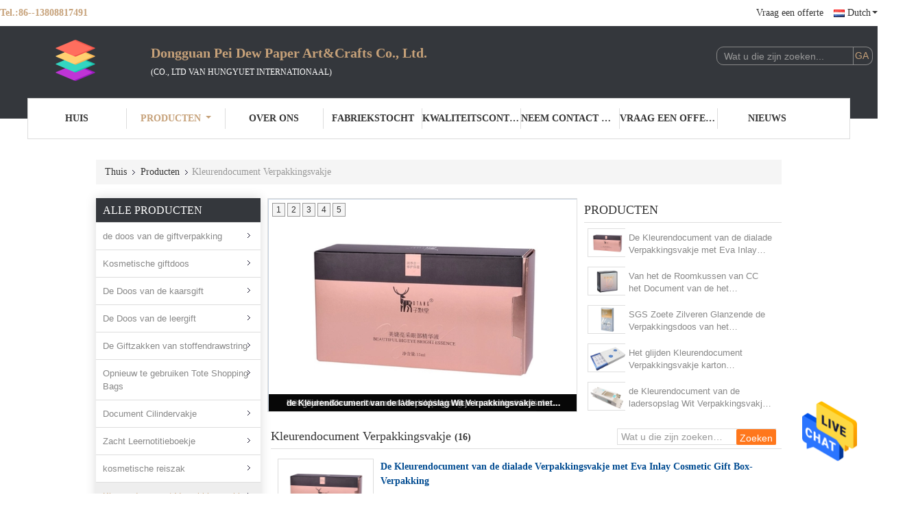

--- FILE ---
content_type: text/html
request_url: https://dutch.giftpackingboxes.com/supplier-441326-color-paper-packing-box
body_size: 28916
content:

<!DOCTYPE html>
<html >
<head>
	<meta charset="utf-8">
	<meta http-equiv="X-UA-Compatible" content="IE=edge">
	<meta name="viewport" content="width=device-width, initial-scale=1.0, maximum-scale=5.1, minimum-scale=1">
    <link rel="alternate" href="//m.dutch.giftpackingboxes.com/supplier-441326-color-paper-packing-box" media="only screen and (max-width: 640px)" />
<link hreflang="en" rel="alternate" href="https://www.giftpackingboxes.com/supplier-441326-color-paper-packing-box" />
<link hreflang="fr" rel="alternate" href="https://french.giftpackingboxes.com/supplier-441326-color-paper-packing-box" />
<link hreflang="de" rel="alternate" href="https://german.giftpackingboxes.com/supplier-441326-color-paper-packing-box" />
<link hreflang="it" rel="alternate" href="https://italian.giftpackingboxes.com/supplier-441326-color-paper-packing-box" />
<link hreflang="ru" rel="alternate" href="https://russian.giftpackingboxes.com/supplier-441326-color-paper-packing-box" />
<link hreflang="es" rel="alternate" href="https://spanish.giftpackingboxes.com/supplier-441326-color-paper-packing-box" />
<link hreflang="pt" rel="alternate" href="https://portuguese.giftpackingboxes.com/supplier-441326-color-paper-packing-box" />
<link hreflang="el" rel="alternate" href="https://greek.giftpackingboxes.com/supplier-441326-color-paper-packing-box" />
<link hreflang="ja" rel="alternate" href="https://japanese.giftpackingboxes.com/supplier-441326-color-paper-packing-box" />
<link hreflang="ko" rel="alternate" href="https://korean.giftpackingboxes.com/supplier-441326-color-paper-packing-box" />
<style type="text/css">
/*<![CDATA[*/
.consent__cookie {position: fixed;top: 0;left: 0;width: 100%;height: 0%;z-index: 100000;}.consent__cookie_bg {position: fixed;top: 0;left: 0;width: 100%;height: 100%;background: #000;opacity: .6;display: none }.consent__cookie_rel {position: fixed;bottom:0;left: 0;width: 100%;background: #fff;display: -webkit-box;display: -ms-flexbox;display: flex;flex-wrap: wrap;padding: 24px 80px;-webkit-box-sizing: border-box;box-sizing: border-box;-webkit-box-pack: justify;-ms-flex-pack: justify;justify-content: space-between;-webkit-transition: all ease-in-out .3s;transition: all ease-in-out .3s }.consent__close {position: absolute;top: 20px;right: 20px;cursor: pointer }.consent__close svg {fill: #777 }.consent__close:hover svg {fill: #000 }.consent__cookie_box {flex: 1;word-break: break-word;}.consent__warm {color: #777;font-size: 16px;margin-bottom: 12px;line-height: 19px }.consent__title {color: #333;font-size: 20px;font-weight: 600;margin-bottom: 12px;line-height: 23px }.consent__itxt {color: #333;font-size: 14px;margin-bottom: 12px;display: -webkit-box;display: -ms-flexbox;display: flex;-webkit-box-align: center;-ms-flex-align: center;align-items: center }.consent__itxt i {display: -webkit-inline-box;display: -ms-inline-flexbox;display: inline-flex;width: 28px;height: 28px;border-radius: 50%;background: #e0f9e9;margin-right: 8px;-webkit-box-align: center;-ms-flex-align: center;align-items: center;-webkit-box-pack: center;-ms-flex-pack: center;justify-content: center }.consent__itxt svg {fill: #3ca860 }.consent__txt {color: #a6a6a6;font-size: 14px;margin-bottom: 8px;line-height: 17px }.consent__btns {display: -webkit-box;display: -ms-flexbox;display: flex;-webkit-box-orient: vertical;-webkit-box-direction: normal;-ms-flex-direction: column;flex-direction: column;-webkit-box-pack: center;-ms-flex-pack: center;justify-content: center;flex-shrink: 0;}.consent__btn {width: 280px;height: 40px;line-height: 40px;text-align: center;background: #3ca860;color: #fff;border-radius: 4px;margin: 8px 0;-webkit-box-sizing: border-box;box-sizing: border-box;cursor: pointer }.consent__btn:hover {background: #00823b }.consent__btn.empty {color: #3ca860;border: 1px solid #3ca860;background: #fff }.consent__btn.empty:hover {background: #3ca860;color: #fff }.open .consent__cookie_bg {display: block }.open .consent__cookie_rel {bottom: 0 }@media (max-width: 760px) {.consent__btns {width: 100%;align-items: center;}.consent__cookie_rel {padding: 20px 24px }}.consent__cookie.open {display: block;}.consent__cookie {display: none;}
/*]]>*/
</style>
<script type="text/javascript">
/*<![CDATA[*/
window.isvideotpl = 0;window.detailurl = '';

var g_tp = '';
var colorUrl = '';
var query_string = ["Products","Show",441326];
var customtplcolor = 99341;
/*]]>*/
</script>
<title>Kleurendocument Verpakkingsvakje fabriek, Koop goede kwaliteit Kleurendocument Verpakkingsvakje producten uit China</title>
    <meta name="keywords" content="China Kleurendocument Verpakkingsvakje, Kleurendocument Verpakkingsvakje fabriek, Kopen Kleurendocument Verpakkingsvakje, Van goede kwaliteit Kleurendocument Verpakkingsvakje" />
    <meta name="description" content="Koop voordelig Kleurendocument Verpakkingsvakje van Kleurendocument Verpakkingsvakje fabriek, Wij verstrekken goede kwaliteit Kleurendocument Verpakkingsvakje uit China." />
    <meta property="og:type" content="website">
			<meta property="og:image:url" content="https://dutch.giftpackingboxes.com/photo/pd33691569-het_stempelen_folie_de_holografische_douane_kosmetische_bestand_druk_van_verpakkingsdozen.jpg">
			<meta property="og:image:type" content="image/gif">

    <meta property="og:title" content="China Kleurendocument Verpakkingsvakje, Kleurendocument Verpakkingsvakje fabriek, Kopen Kleurendocument Verpakkingsvakje, Van goede kwaliteit Kleurendocument Verpakkingsvakje" >
    <meta property="og:site_name" content="">
    <meta property="og:url" content="https://dutch.giftpackingboxes.com/supplier-441326-color-paper-packing-box">
    <meta property="og:image" content=https://dutch.giftpackingboxes.com/photo/pd33691569-het_stempelen_folie_de_holografische_douane_kosmetische_bestand_druk_van_verpakkingsdozen.jpg>
    <meta property="og:image:secure_url" content=https://dutch.giftpackingboxes.com/photo/pd33691569-het_stempelen_folie_de_holografische_douane_kosmetische_bestand_druk_van_verpakkingsdozen.jpg>
    <meta property="og:description" content="Koop voordelig Kleurendocument Verpakkingsvakje van Kleurendocument Verpakkingsvakje fabriek, Wij verstrekken goede kwaliteit Kleurendocument Verpakkingsvakje uit China." />
			<link type='text/css' rel='stylesheet' href='/??/images/global.css,/photo/giftpackingboxes/sitetpl/style/common.css?ver=1730684487' media='all'>
			  <script type='text/javascript' src='/js/jquery.js'></script><script type="application/ld+json">[{"@context":"https:\/\/schema.org","@type":"Organization","name":"Dongguan Pei Dew Paper Art&Crafts Co., Ltd.","description":"Koop voordelig Kleurendocument Verpakkingsvakje van Kleurendocument Verpakkingsvakje fabriek, Wij verstrekken goede kwaliteit Kleurendocument Verpakkingsvakje uit China.","url":"https:\/\/www.giftpackingboxes.com\/supplier-441326-color-paper-packing-box","logo":"\/logo.gif","address":{"@type":"PostalAddress","addressLocality":"China","addressRegion":"CN","postalCode":"999001","streetAddress":"No410, de bouw van Ping Zhi Science en van de Technologie, Dongcheng-district, Dongguan-stad, Guangdong, China"},"email":"linda@hungyuetchina.cn","image":"\/photo\/cl34002959-dongguan_pei_dew_paper_art_crafts_co_ltd.jpg","telephone":"86-0769-23289086"},{"@context":"https:\/\/schema.org","@type":"BreadcrumbList","itemListElement":[{"@type":"ListItem","position":2,"name":"Producten","item":"https:\/\/dutch.giftpackingboxes.com\/products.html"},{"@type":"ListItem","position":3,"name":"Kleurendocument Verpakkingsvakje","item":"https:\/\/dutch.giftpackingboxes.com\/supplier-441326-color-paper-packing-box"},{"@type":"ListItem","position":1,"name":"Thuis","item":"https:\/\/dutch.giftpackingboxes.com\/index.html"}]},{"itemListElement":[{"item":{"@context":"http:\/\/schema.org\/","@type":"Product","category":"Kleurendocument Verpakkingsvakje","name":"De Kleurendocument van de dialade Verpakkingsvakje met Eva Inlay Cosmetic Gift Box-Verpakking","url":"\/sale-13752237-slide-drawer-color-paper-packing-box-with-eva-inlay-cosmetic-gift-box-packaging.html","image":["\/photo\/pl33444723-slide_drawer_color_paper_packing_box_with_eva_inlay_cosmetic_gift_box_packaging.jpg","\/photo\/pl33444726-slide_drawer_color_paper_packing_box_with_eva_inlay_cosmetic_gift_box_packaging.jpg","\/photo\/pl33444724-slide_drawer_color_paper_packing_box_with_eva_inlay_cosmetic_gift_box_packaging.jpg"],"description":"Koop voordelig Kleurendocument Verpakkingsvakje van Kleurendocument Verpakkingsvakje fabriek, Wij verstrekken goede kwaliteit Kleurendocument Verpakkingsvakje uit China.","brand":{"@type":"Brand","name":"HY"},"sku":"Hyb-009","model":"Hyb-009","manufacturer":{"@type":"Organization","legalName":"Dongguan Pei Dew Paper Art&Crafts Co., Ltd.","address":{"@type":"PostalAddress","addressCountry":"China","addressLocality":"No410, de bouw van Ping Zhi Science en van de Technologie, Dongcheng-district, Dongguan-stad, Guangdong, China"}},"review":{"@type":"Review","reviewRating":{"@type":"Rating","ratingValue":5},"author":{"@type":"Person","name":"Ms. Linda Wong"}},"aggregateRating":{"@type":"aggregateRating","ratingValue":4.70000000000000017763568394002504646778106689453125,"reviewCount":145,"name":"Overall Rating"}},"position":1,"@type":"ListItem"},{"item":{"@context":"http:\/\/schema.org\/","@type":"Product","category":"Kleurendocument Verpakkingsvakje","name":"Van het de Roomkussen van CC het Document van de het Poedermake-up Vakje Glanzend Kleuren Minimalistisch Ontwerp","url":"\/sale-13752199-cc-cream-cushion-powder-makeup-paper-box-shiny-color-minimalist-design.html","image":["\/photo\/pl33444451-cc_cream_cushion_powder_makeup_paper_box_shiny_color_minimalist_design.jpg","\/photo\/pl33444483-cc_cream_cushion_powder_makeup_paper_box_shiny_color_minimalist_design.jpg","\/photo\/pl33444486-cc_cream_cushion_powder_makeup_paper_box_shiny_color_minimalist_design.jpg","\/photo\/pl33444485-cc_cream_cushion_powder_makeup_paper_box_shiny_color_minimalist_design.jpg","\/photo\/pl33444484-cc_cream_cushion_powder_makeup_paper_box_shiny_color_minimalist_design.jpg"],"description":"Koop voordelig Kleurendocument Verpakkingsvakje van Kleurendocument Verpakkingsvakje fabriek, Wij verstrekken goede kwaliteit Kleurendocument Verpakkingsvakje uit China.","brand":{"@type":"Brand","name":"HY"},"sku":"Hyb-007","model":"Hyb-007","manufacturer":{"@type":"Organization","legalName":"Dongguan Pei Dew Paper Art&Crafts Co., Ltd.","address":{"@type":"PostalAddress","addressCountry":"China","addressLocality":"No410, de bouw van Ping Zhi Science en van de Technologie, Dongcheng-district, Dongguan-stad, Guangdong, China"}},"review":{"@type":"Review","reviewRating":{"@type":"Rating","ratingValue":5},"author":{"@type":"Person","name":"Ms. Linda Wong"}},"aggregateRating":{"@type":"aggregateRating","ratingValue":4.79999999999999982236431605997495353221893310546875,"reviewCount":180,"name":"Overall Rating"}},"position":2,"@type":"ListItem"},{"item":{"@context":"http:\/\/schema.org\/","@type":"Product","category":"Kleurendocument Verpakkingsvakje","name":"SGS Zoete Zilveren Glanzende de Verpakkingsdoos van het Gezichtsmasker\/Matt Lamination Surface","url":"\/sale-13752151-sgs-sweet-silver-face-mask-packing-box-glossy-matt-lamination-surface.html","image":["\/photo\/pl33444277-sgs_sweet_silver_face_mask_packing_box_glossy_matt_lamination_surface.jpg","\/photo\/pl33444292-sgs_sweet_silver_face_mask_packing_box_glossy_matt_lamination_surface.jpg","\/photo\/pl33444293-sgs_sweet_silver_face_mask_packing_box_glossy_matt_lamination_surface.jpg","\/photo\/pl33444294-sgs_sweet_silver_face_mask_packing_box_glossy_matt_lamination_surface.jpg","\/photo\/pl33444295-sgs_sweet_silver_face_mask_packing_box_glossy_matt_lamination_surface.jpg"],"description":"Koop voordelig Kleurendocument Verpakkingsvakje van Kleurendocument Verpakkingsvakje fabriek, Wij verstrekken goede kwaliteit Kleurendocument Verpakkingsvakje uit China.","brand":{"@type":"Brand","name":"HY"},"sku":"Hyb-006","model":"Hyb-006","manufacturer":{"@type":"Organization","legalName":"Dongguan Pei Dew Paper Art&Crafts Co., Ltd.","address":{"@type":"PostalAddress","addressCountry":"China","addressLocality":"No410, de bouw van Ping Zhi Science en van de Technologie, Dongcheng-district, Dongguan-stad, Guangdong, China"}},"review":{"@type":"Review","reviewRating":{"@type":"Rating","ratingValue":5},"author":{"@type":"Person","name":"Ms. Linda Wong"}},"aggregateRating":{"@type":"aggregateRating","ratingValue":4.79999999999999982236431605997495353221893310546875,"reviewCount":200,"name":"Overall Rating"}},"position":3,"@type":"ListItem"},{"item":{"@context":"http:\/\/schema.org\/","@type":"Product","category":"Kleurendocument Verpakkingsvakje","name":"Het glijden Kleurendocument Verpakkingsvakje karton kosmetische verpakking met pvc Tray Inside","url":"\/sale-13752115-sliding-color-paper-packing-box-cardboard-cosmetic-packaging-with-pvc-tray-inside.html","image":["\/photo\/pl33444114-sliding_color_paper_packing_box_cardboard_cosmetic_packaging_with_pvc_tray_inside.jpg","\/photo\/pl33444116-sliding_color_paper_packing_box_cardboard_cosmetic_packaging_with_pvc_tray_inside.jpg","\/photo\/pl33444115-sliding_color_paper_packing_box_cardboard_cosmetic_packaging_with_pvc_tray_inside.jpg","\/photo\/pl33444117-sliding_color_paper_packing_box_cardboard_cosmetic_packaging_with_pvc_tray_inside.jpg","\/photo\/pl33444118-sliding_color_paper_packing_box_cardboard_cosmetic_packaging_with_pvc_tray_inside.jpg"],"description":"Koop voordelig Kleurendocument Verpakkingsvakje van Kleurendocument Verpakkingsvakje fabriek, Wij verstrekken goede kwaliteit Kleurendocument Verpakkingsvakje uit China.","brand":{"@type":"Brand","name":"HY"},"sku":"Hyb-005","model":"Hyb-005","manufacturer":{"@type":"Organization","legalName":"Dongguan Pei Dew Paper Art&Crafts Co., Ltd.","address":{"@type":"PostalAddress","addressCountry":"China","addressLocality":"No410, de bouw van Ping Zhi Science en van de Technologie, Dongcheng-district, Dongguan-stad, Guangdong, China"}},"review":{"@type":"Review","reviewRating":{"@type":"Rating","ratingValue":5},"author":{"@type":"Person","name":"Ms. Linda Wong"}},"aggregateRating":{"@type":"aggregateRating","ratingValue":4.5,"reviewCount":166,"name":"Overall Rating"}},"position":4,"@type":"ListItem"},{"item":{"@context":"http:\/\/schema.org\/","@type":"Product","category":"Kleurendocument Verpakkingsvakje","name":"de Kleurendocument van de ladersopslag Wit Verpakkingsvakje met Duidelijke Vensteroem ODM","url":"\/sale-13752061-charger-storage-white-color-paper-packing-box-with-clear-window-oem-odm.html","image":["\/photo\/pl33443945-charger_storage_white_color_paper_packing_box_with_clear_window_oem_odm.jpg","\/photo\/pl33443947-charger_storage_white_color_paper_packing_box_with_clear_window_oem_odm.jpg","\/photo\/pl33443946-charger_storage_white_color_paper_packing_box_with_clear_window_oem_odm.jpg","\/photo\/pl33443948-charger_storage_white_color_paper_packing_box_with_clear_window_oem_odm.jpg"],"description":"Koop voordelig Kleurendocument Verpakkingsvakje van Kleurendocument Verpakkingsvakje fabriek, Wij verstrekken goede kwaliteit Kleurendocument Verpakkingsvakje uit China.","brand":{"@type":"Brand","name":"HY"},"sku":"Hyb-004","model":"Hyb-004","manufacturer":{"@type":"Organization","legalName":"Dongguan Pei Dew Paper Art&Crafts Co., Ltd.","address":{"@type":"PostalAddress","addressCountry":"China","addressLocality":"No410, de bouw van Ping Zhi Science en van de Technologie, Dongcheng-district, Dongguan-stad, Guangdong, China"}},"review":{"@type":"Review","reviewRating":{"@type":"Rating","ratingValue":5},"author":{"@type":"Person","name":"Ms. Linda Wong"}},"aggregateRating":{"@type":"aggregateRating","ratingValue":4.5,"reviewCount":133,"name":"Overall Rating"}},"position":5,"@type":"ListItem"},{"item":{"@context":"http:\/\/schema.org\/","@type":"Product","category":"Kleurendocument Verpakkingsvakje","name":"De uitstekende het Document van de Vakmanschapkleur Verpakkingsvakje Verpakkende Vakjes van de Douanelipgloss","url":"\/sale-13752246-exquisite-workmanship-color-paper-packing-box-custom-lip-gloss-packaging-boxes.html","image":["\/photo\/pl33444870-exquisite_workmanship_color_paper_packing_box_custom_lip_gloss_packaging_boxes.jpg","\/photo\/pl33444878-exquisite_workmanship_color_paper_packing_box_custom_lip_gloss_packaging_boxes.jpg","\/photo\/pl33444876-exquisite_workmanship_color_paper_packing_box_custom_lip_gloss_packaging_boxes.jpg","\/photo\/pl33444877-exquisite_workmanship_color_paper_packing_box_custom_lip_gloss_packaging_boxes.jpg"],"description":"Koop voordelig Kleurendocument Verpakkingsvakje van Kleurendocument Verpakkingsvakje fabriek, Wij verstrekken goede kwaliteit Kleurendocument Verpakkingsvakje uit China.","brand":{"@type":"Brand","name":"HY"},"sku":"Hyb-010","model":"Hyb-010","manufacturer":{"@type":"Organization","legalName":"Dongguan Pei Dew Paper Art&Crafts Co., Ltd.","address":{"@type":"PostalAddress","addressCountry":"China","addressLocality":"No410, de bouw van Ping Zhi Science en van de Technologie, Dongcheng-district, Dongguan-stad, Guangdong, China"}},"review":{"@type":"Review","reviewRating":{"@type":"Rating","ratingValue":5},"author":{"@type":"Person","name":"Ms. Linda Wong"}},"aggregateRating":{"@type":"aggregateRating","ratingValue":4.9000000000000003552713678800500929355621337890625,"reviewCount":143,"name":"Overall Rating"}},"position":6,"@type":"ListItem"},{"item":{"@context":"http:\/\/schema.org\/","@type":"Product","category":"Kleurendocument Verpakkingsvakje","name":"Het Vakje van de de Bandopslag van Eco Biologisch afbreekbare Mensen het Document van Kraftpapier Ladevakje","url":"\/sale-13754957-eco-biodegradable-mens-tie-storage-box-kraft-paper-drawer-box.html","image":["\/photo\/pl33455722-eco_biodegradable_mens_tie_storage_box_kraft_paper_drawer_box.jpg","\/photo\/pl33455734-eco_biodegradable_mens_tie_storage_box_kraft_paper_drawer_box.jpg","\/photo\/pl33455735-eco_biodegradable_mens_tie_storage_box_kraft_paper_drawer_box.jpg","\/photo\/pl33455737-eco_biodegradable_mens_tie_storage_box_kraft_paper_drawer_box.jpg"],"description":"Koop voordelig Kleurendocument Verpakkingsvakje van Kleurendocument Verpakkingsvakje fabriek, Wij verstrekken goede kwaliteit Kleurendocument Verpakkingsvakje uit China.","brand":{"@type":"Brand","name":"HY"},"sku":"Hyb-012","model":"Hyb-012","manufacturer":{"@type":"Organization","legalName":"Dongguan Pei Dew Paper Art&Crafts Co., Ltd.","address":{"@type":"PostalAddress","addressCountry":"China","addressLocality":"No410, de bouw van Ping Zhi Science en van de Technologie, Dongcheng-district, Dongguan-stad, Guangdong, China"}},"review":{"@type":"Review","reviewRating":{"@type":"Rating","ratingValue":5},"author":{"@type":"Person","name":"Ms. Linda Wong"}},"aggregateRating":{"@type":"aggregateRating","ratingValue":4.79999999999999982236431605997495353221893310546875,"reviewCount":188,"name":"Overall Rating"}},"position":7,"@type":"ListItem"},{"item":{"@context":"http:\/\/schema.org\/","@type":"Product","category":"Kleurendocument Verpakkingsvakje","name":"De Kleurendocument van de Flexodruk Milieuvriendelijke Hoofdkussenvakjes","url":"\/sale-13755013-flexo-printing-color-paper-pillow-boxes-environmentally-friendly.html","image":["\/photo\/pl33455905-flexo_printing_color_paper_pillow_boxes_environmentally_friendly.jpg","\/photo\/pl33455950-flexo_printing_color_paper_pillow_boxes_environmentally_friendly.jpg","\/photo\/pl33455949-flexo_printing_color_paper_pillow_boxes_environmentally_friendly.jpg","\/photo\/pl33455948-flexo_printing_color_paper_pillow_boxes_environmentally_friendly.jpg"],"description":"Koop voordelig Kleurendocument Verpakkingsvakje van Kleurendocument Verpakkingsvakje fabriek, Wij verstrekken goede kwaliteit Kleurendocument Verpakkingsvakje uit China.","brand":{"@type":"Brand","name":"HY"},"sku":"Hyb-012","model":"Hyb-012","manufacturer":{"@type":"Organization","legalName":"Dongguan Pei Dew Paper Art&Crafts Co., Ltd.","address":{"@type":"PostalAddress","addressCountry":"China","addressLocality":"No410, de bouw van Ping Zhi Science en van de Technologie, Dongcheng-district, Dongguan-stad, Guangdong, China"}},"review":{"@type":"Review","reviewRating":{"@type":"Rating","ratingValue":5},"author":{"@type":"Person","name":"Ms. Linda Wong"}},"aggregateRating":{"@type":"aggregateRating","ratingValue":4.70000000000000017763568394002504646778106689453125,"reviewCount":155,"name":"Overall Rating"}},"position":8,"@type":"ListItem"},{"item":{"@context":"http:\/\/schema.org\/","@type":"Product","category":"Kleurendocument Verpakkingsvakje","name":"De Band van noordse het Document van de Eenvoudkleur Verpakkingsvakje Mensen plaatst Giftvakje","url":"\/sale-13755049-nordic-simplicity-color-paper-packing-box-mens-tie-sets-gift-box.html","image":["\/photo\/pl33456188-nordic_simplicity_color_paper_packing_box_mens_tie_sets_gift_box.jpg","\/photo\/pl33456189-nordic_simplicity_color_paper_packing_box_mens_tie_sets_gift_box.jpg","\/photo\/pl33456191-nordic_simplicity_color_paper_packing_box_mens_tie_sets_gift_box.jpg","\/photo\/pl33456190-nordic_simplicity_color_paper_packing_box_mens_tie_sets_gift_box.jpg","\/photo\/pl33456192-nordic_simplicity_color_paper_packing_box_mens_tie_sets_gift_box.jpg"],"description":"Koop voordelig Kleurendocument Verpakkingsvakje van Kleurendocument Verpakkingsvakje fabriek, Wij verstrekken goede kwaliteit Kleurendocument Verpakkingsvakje uit China.","brand":{"@type":"Brand","name":"HY"},"sku":"Hyb-013","model":"Hyb-013","manufacturer":{"@type":"Organization","legalName":"Dongguan Pei Dew Paper Art&Crafts Co., Ltd.","address":{"@type":"PostalAddress","addressCountry":"China","addressLocality":"No410, de bouw van Ping Zhi Science en van de Technologie, Dongcheng-district, Dongguan-stad, Guangdong, China"}},"review":{"@type":"Review","reviewRating":{"@type":"Rating","ratingValue":5},"author":{"@type":"Person","name":"Ms. Linda Wong"}},"aggregateRating":{"@type":"aggregateRating","ratingValue":5,"reviewCount":164,"name":"Overall Rating"}},"position":9,"@type":"ListItem"},{"item":{"@context":"http:\/\/schema.org\/","@type":"Product","category":"Kleurendocument Verpakkingsvakje","name":"BSCI Goedgekeurde Douanedocument Juwelenvakjes met de Kleurendruk van CMYK","url":"\/sale-13755207-bsci-approved-custom-paper-jewelry-boxes-with-cmyk-color-printing.html","image":["\/photo\/pl33456901-bsci_approved_custom_paper_jewelry_boxes_with_cmyk_color_printing.jpg","\/photo\/pl33456902-bsci_approved_custom_paper_jewelry_boxes_with_cmyk_color_printing.jpg","\/photo\/pl33456903-bsci_approved_custom_paper_jewelry_boxes_with_cmyk_color_printing.jpg","\/photo\/pl33457048-bsci_approved_custom_paper_jewelry_boxes_with_cmyk_color_printing.jpg"],"description":"Koop voordelig Kleurendocument Verpakkingsvakje van Kleurendocument Verpakkingsvakje fabriek, Wij verstrekken goede kwaliteit Kleurendocument Verpakkingsvakje uit China.","brand":{"@type":"Brand","name":"HY"},"sku":"Hyb-014","model":"Hyb-014","manufacturer":{"@type":"Organization","legalName":"Dongguan Pei Dew Paper Art&Crafts Co., Ltd.","address":{"@type":"PostalAddress","addressCountry":"China","addressLocality":"No410, de bouw van Ping Zhi Science en van de Technologie, Dongcheng-district, Dongguan-stad, Guangdong, China"}},"review":{"@type":"Review","reviewRating":{"@type":"Rating","ratingValue":5},"author":{"@type":"Person","name":"Ms. Linda Wong"}},"aggregateRating":{"@type":"aggregateRating","ratingValue":4.79999999999999982236431605997495353221893310546875,"reviewCount":131,"name":"Overall Rating"}},"position":10,"@type":"ListItem"}]}]</script></head>
<body>
<img src="/logo.gif" style="display:none"/>
    <div id="floatAd" style="z-index: 110000;position:absolute;right:30px;bottom:60px;height:79px;display: block;">
                                <a href="/webim/webim_tab.html" rel="nofollow" onclick= 'setwebimCookie(0,0,4);' target="_blank">
            <img style="width: 80px;cursor: pointer;" alt='Bericht versturen' src="/images/floatimage_chat.gif"/>
        </a>
                                </div>
<a style="display: none!important;" title="Dongguan Pei Dew Paper Art&Crafts Co., Ltd." class="float-inquiry" href="/contactnow.html" onclick='setinquiryCookie("{\"showproduct\":0,\"pid\":0,\"name\":\"\",\"source_url\":\"\",\"picurl\":\"\",\"propertyDetail\":[],\"username\":\"Ms. Linda Wong\",\"viewTime\":\"laatst ingelogd : 1 uur 06 Minuten geleden\",\"subject\":\"Gelieve ons te\",\"countrycode\":\"NL\"}");'></a>
<script>
    function getCookie(name) {
        var arr = document.cookie.match(new RegExp("(^| )" + name + "=([^;]*)(;|$)"));
        if (arr != null) {
            return unescape(arr[2]);
        }
        return null;
    }
    var is_new_mjy = '0';
    if (is_new_mjy==1 && isMobileDevice() && getCookie('webim_login_name') && getCookie('webim_buyer_id') && getCookie('webim_51252_seller_id')) {
        document.getElementById("floatAd").style.display = "none";
    }
    // 检测是否是移动端访问
    function isMobileDevice() {
        return /Android|webOS|iPhone|iPad|iPod|BlackBerry|IEMobile|Opera Mini/i.test(navigator.userAgent);
    }

</script>
<script>
var originProductInfo = '';
var originProductInfo = {"showproduct":1,"pid":"13752237","name":"De Kleurendocument van de dialade Verpakkingsvakje met Eva Inlay Cosmetic Gift Box-Verpakking","source_url":"\/sale-13752237-de-kleurendocument-van-de-dialade-verpakkingsvakje-met-eva-inlay-cosmetic-gift-box-verpakking.html","picurl":"\/photo\/pd33444723-slide_drawer_color_paper_packing_box_with_eva_inlay_cosmetic_gift_box_packaging.jpg","propertyDetail":[["productnaam","Van de de leveranciersdia van China van de de ladegift de doospakket met van de het inlegselluxe van"],["Grootte","Toegelaten douanegrootte"],["Gebruik","Verpakkingspunten"],["Kleur","Toegelaten gepaste kleur"]],"company_name":null,"picurl_c":"\/photo\/pc33444723-slide_drawer_color_paper_packing_box_with_eva_inlay_cosmetic_gift_box_packaging.jpg","price":"Negotiate","username":"Ms.wang","viewTime":"laatst ingelogd : 0 uur 06 Minuten geleden","subject":"Gelieve ons uw De Kleurendocument van de dialade Verpakkingsvakje met Eva Inlay Cosmetic Gift Box-Verpakking","countrycode":"NL"};
var save_url = "/contactsave.html";
var update_url = "/updateinquiry.html";
var productInfo = {};
var defaulProductInfo = {};
var myDate = new Date();
var curDate = myDate.getFullYear()+'-'+(parseInt(myDate.getMonth())+1)+'-'+myDate.getDate();
var message = '';
var default_pop = 1;
var leaveMessageDialog = document.getElementsByClassName('leave-message-dialog')[0]; // 获取弹层
var _$$ = function (dom) {
    return document.querySelectorAll(dom);
};
resInfo = originProductInfo;
defaulProductInfo.pid = resInfo['pid'];
defaulProductInfo.productName = resInfo['name'];
defaulProductInfo.productInfo = resInfo['propertyDetail'];
defaulProductInfo.productImg = resInfo['picurl_c'];
defaulProductInfo.subject = resInfo['subject'];
defaulProductInfo.productImgAlt = resInfo['name'];
var inquirypopup_tmp = 1;
var message = 'Lieve,'+'\r\n'+"Ik ben geïnteresseerd"+' '+trim(resInfo['name'])+", kun je me meer details sturen, zoals type, maat, MOQ, materiaal, etc."+'\r\n'+"Bedankt!"+'\r\n'+"Wachten op je antwoord.";
var message_1 = 'Lieve,'+'\r\n'+"Ik ben geïnteresseerd"+' '+trim(resInfo['name'])+", kun je me meer details sturen, zoals type, maat, MOQ, materiaal, etc."+'\r\n'+"Bedankt!"+'\r\n'+"Wachten op je antwoord.";
var message_2 = 'Hallo,'+'\r\n'+"ik ben op zoek naar"+' '+trim(resInfo['name'])+", stuur mij de prijs, specificatie en foto."+'\r\n'+"Uw snelle reactie wordt zeer op prijs gesteld."+'\r\n'+"Neem gerust contact met mij op voor meer informatie."+'\r\n'+"Heel erg bedankt.";
var message_3 = 'Hallo,'+'\r\n'+trim(resInfo['name'])+' '+"voldoet aan mijn verwachtingen."+'\r\n'+"Geef me de beste prijs en wat andere productinformatie."+'\r\n'+"Neem gerust contact met mij op via mijn mail."+'\r\n'+"Heel erg bedankt.";

var message_4 = 'Lieve,'+'\r\n'+"Wat is de FOB-prijs op uw"+' '+trim(resInfo['name'])+'?'+'\r\n'+"Wat is de dichtstbijzijnde poortnaam?"+'\r\n'+"Reageer me zo snel mogelijk, het is beter om meer informatie te delen."+'\r\n'+"Vriendelijke groeten!";
var message_5 = 'Hallo daar,'+'\r\n'+"Ik ben erg geïnteresseerd in jouw"+' '+trim(resInfo['name'])+'.'+'\r\n'+"Stuur mij alstublieft uw productdetails."+'\r\n'+"Ik kijk uit naar je snelle antwoord."+'\r\n'+"Neem gerust contact met mij op via mail."+'\r\n'+"Vriendelijke groeten!";

var message_6 = 'Lieve,'+'\r\n'+"Geef ons alstublieft informatie over uw"+' '+trim(resInfo['name'])+", zoals type, maat, materiaal en natuurlijk de beste prijs."+'\r\n'+"Ik kijk uit naar je snelle antwoord."+'\r\n'+"Dank u!";
var message_7 = 'Lieve,'+'\r\n'+"Kunt u leveren"+' '+trim(resInfo['name'])+" voor ons?"+'\r\n'+"Eerst willen we een prijslijst en enkele productdetails."+'\r\n'+"Ik hoop zo snel mogelijk antwoord te krijgen en kijk uit naar samenwerking."+'\r\n'+"Heel erg bedankt.";
var message_8 = 'Hoi,'+'\r\n'+"ik ben op zoek naar"+' '+trim(resInfo['name'])+", geef me alstublieft wat meer gedetailleerde productinformatie."+'\r\n'+"Ik kijk uit naar uw antwoord."+'\r\n'+"Dank u!";
var message_9 = 'Hallo,'+'\r\n'+"Uw"+' '+trim(resInfo['name'])+" voldoet zeer goed aan mijn eisen."+'\r\n'+"Stuur me alstublieft de prijs, specificatie en vergelijkbaar model."+'\r\n'+"Voel je vrij om met mij te chatten."+'\r\n'+"Bedankt!";
var message_10 = 'Lieve,'+'\r\n'+"Ik wil meer weten over de details en offerte van"+' '+trim(resInfo['name'])+'.'+'\r\n'+"Neem gerust contact met mij op."+'\r\n'+"Vriendelijke groeten!";

var r = getRandom(1,10);

defaulProductInfo.message = eval("message_"+r);

var mytAjax = {

    post: function(url, data, fn) {
        var xhr = new XMLHttpRequest();
        xhr.open("POST", url, true);
        xhr.setRequestHeader("Content-Type", "application/x-www-form-urlencoded;charset=UTF-8");
        xhr.setRequestHeader("X-Requested-With", "XMLHttpRequest");
        xhr.setRequestHeader('Content-Type','text/plain;charset=UTF-8');
        xhr.onreadystatechange = function() {
            if(xhr.readyState == 4 && (xhr.status == 200 || xhr.status == 304)) {
                fn.call(this, xhr.responseText);
            }
        };
        xhr.send(data);
    },

    postform: function(url, data, fn) {
        var xhr = new XMLHttpRequest();
        xhr.open("POST", url, true);
        xhr.setRequestHeader("X-Requested-With", "XMLHttpRequest");
        xhr.onreadystatechange = function() {
            if(xhr.readyState == 4 && (xhr.status == 200 || xhr.status == 304)) {
                fn.call(this, xhr.responseText);
            }
        };
        xhr.send(data);
    }
};
window.onload = function(){
    leaveMessageDialog = document.getElementsByClassName('leave-message-dialog')[0];
    if (window.localStorage.recordDialogStatus=='undefined' || (window.localStorage.recordDialogStatus!='undefined' && window.localStorage.recordDialogStatus != curDate)) {
        setTimeout(function(){
            if(parseInt(inquirypopup_tmp%10) == 1){
                creatDialog(defaulProductInfo, 1);
            }
        }, 6000);
    }
};
function trim(str)
{
    str = str.replace(/(^\s*)/g,"");
    return str.replace(/(\s*$)/g,"");
};
function getRandom(m,n){
    var num = Math.floor(Math.random()*(m - n) + n);
    return num;
};
function strBtn(param) {

    var starattextarea = document.getElementById("textareamessage").value.length;
    var email = document.getElementById("startEmail").value;

    var default_tip = document.querySelectorAll(".watermark_container").length;
    if (20 < starattextarea && starattextarea < 3000) {
        if(default_tip>0){
            document.getElementById("textareamessage1").parentNode.parentNode.nextElementSibling.style.display = "none";
        }else{
            document.getElementById("textareamessage1").parentNode.nextElementSibling.style.display = "none";
        }

    } else {
        if(default_tip>0){
            document.getElementById("textareamessage1").parentNode.parentNode.nextElementSibling.style.display = "block";
        }else{
            document.getElementById("textareamessage1").parentNode.nextElementSibling.style.display = "block";
        }

        return;
    }

    // var re = /^([a-zA-Z0-9_-])+@([a-zA-Z0-9_-])+\.([a-zA-Z0-9_-])+/i;/*邮箱不区分大小写*/
    var re = /^[a-zA-Z0-9][\w-]*(\.?[\w-]+)*@[a-zA-Z0-9-]+(\.[a-zA-Z0-9]+)+$/i;
    if (!re.test(email)) {
        document.getElementById("startEmail").nextElementSibling.style.display = "block";
        return;
    } else {
        document.getElementById("startEmail").nextElementSibling.style.display = "none";
    }

    var subject = document.getElementById("pop_subject").value;
    var pid = document.getElementById("pop_pid").value;
    var message = document.getElementById("textareamessage").value;
    var sender_email = document.getElementById("startEmail").value;
    var tel = '';
    if (document.getElementById("tel0") != undefined && document.getElementById("tel0") != '')
        tel = document.getElementById("tel0").value;
    var form_serialize = '&tel='+tel;

    form_serialize = form_serialize.replace(/\+/g, "%2B");
    mytAjax.post(save_url,"pid="+pid+"&subject="+subject+"&email="+sender_email+"&message="+(message)+form_serialize,function(res){
        var mes = JSON.parse(res);
        if(mes.status == 200){
            var iid = mes.iid;
            document.getElementById("pop_iid").value = iid;
            document.getElementById("pop_uuid").value = mes.uuid;

            if(typeof gtag_report_conversion === "function"){
                gtag_report_conversion();//执行统计js代码
            }
            if(typeof fbq === "function"){
                fbq('track','Purchase');//执行统计js代码
            }
        }
    });
    for (var index = 0; index < document.querySelectorAll(".dialog-content-pql").length; index++) {
        document.querySelectorAll(".dialog-content-pql")[index].style.display = "none";
    };
    $('#idphonepql').val(tel);
    document.getElementById("dialog-content-pql-id").style.display = "block";
    ;
};
function twoBtnOk(param) {

    var selectgender = document.getElementById("Mr").innerHTML;
    var iid = document.getElementById("pop_iid").value;
    var sendername = document.getElementById("idnamepql").value;
    var senderphone = document.getElementById("idphonepql").value;
    var sendercname = document.getElementById("idcompanypql").value;
    var uuid = document.getElementById("pop_uuid").value;
    var gender = 2;
    if(selectgender == 'Mr.') gender = 0;
    if(selectgender == 'Mrs.') gender = 1;
    var pid = document.getElementById("pop_pid").value;
    var form_serialize = '';

        form_serialize = form_serialize.replace(/\+/g, "%2B");

    mytAjax.post(update_url,"iid="+iid+"&gender="+gender+"&uuid="+uuid+"&name="+(sendername)+"&tel="+(senderphone)+"&company="+(sendercname)+form_serialize,function(res){});

    for (var index = 0; index < document.querySelectorAll(".dialog-content-pql").length; index++) {
        document.querySelectorAll(".dialog-content-pql")[index].style.display = "none";
    };
    document.getElementById("dialog-content-pql-ok").style.display = "block";

};
function toCheckMust(name) {
    $('#'+name+'error').hide();
}
function handClidk(param) {
    var starattextarea = document.getElementById("textareamessage1").value.length;
    var email = document.getElementById("startEmail1").value;
    var default_tip = document.querySelectorAll(".watermark_container").length;
    if (20 < starattextarea && starattextarea < 3000) {
        if(default_tip>0){
            document.getElementById("textareamessage1").parentNode.parentNode.nextElementSibling.style.display = "none";
        }else{
            document.getElementById("textareamessage1").parentNode.nextElementSibling.style.display = "none";
        }

    } else {
        if(default_tip>0){
            document.getElementById("textareamessage1").parentNode.parentNode.nextElementSibling.style.display = "block";
        }else{
            document.getElementById("textareamessage1").parentNode.nextElementSibling.style.display = "block";
        }

        return;
    }

    // var re = /^([a-zA-Z0-9_-])+@([a-zA-Z0-9_-])+\.([a-zA-Z0-9_-])+/i;
    var re = /^[a-zA-Z0-9][\w-]*(\.?[\w-]+)*@[a-zA-Z0-9-]+(\.[a-zA-Z0-9]+)+$/i;
    if (!re.test(email)) {
        document.getElementById("startEmail1").nextElementSibling.style.display = "block";
        return;
    } else {
        document.getElementById("startEmail1").nextElementSibling.style.display = "none";
    }

    var subject = document.getElementById("pop_subject").value;
    var pid = document.getElementById("pop_pid").value;
    var message = document.getElementById("textareamessage1").value;
    var sender_email = document.getElementById("startEmail1").value;
    var form_serialize = tel = '';
    if (document.getElementById("tel1") != undefined && document.getElementById("tel1") != '')
        tel = document.getElementById("tel1").value;
        mytAjax.post(save_url,"email="+sender_email+"&tel="+tel+"&pid="+pid+"&message="+message+"&subject="+subject+form_serialize,function(res){

        var mes = JSON.parse(res);
        if(mes.status == 200){
            var iid = mes.iid;
            document.getElementById("pop_iid").value = iid;
            document.getElementById("pop_uuid").value = mes.uuid;
            if(typeof gtag_report_conversion === "function"){
                gtag_report_conversion();//执行统计js代码
            }
        }

    });
    for (var index = 0; index < document.querySelectorAll(".dialog-content-pql").length; index++) {
        document.querySelectorAll(".dialog-content-pql")[index].style.display = "none";
    };
    $('#idphonepql').val(tel);
    document.getElementById("dialog-content-pql-id").style.display = "block";

};
window.addEventListener('load', function () {
    $('.checkbox-wrap label').each(function(){
        if($(this).find('input').prop('checked')){
            $(this).addClass('on')
        }else {
            $(this).removeClass('on')
        }
    })
    $(document).on('click', '.checkbox-wrap label' , function(ev){
        if (ev.target.tagName.toUpperCase() != 'INPUT') {
            $(this).toggleClass('on')
        }
    })
})

function hand_video(pdata) {
    data = JSON.parse(pdata);
    productInfo.productName = data.productName;
    productInfo.productInfo = data.productInfo;
    productInfo.productImg = data.productImg;
    productInfo.subject = data.subject;

    var message = 'Lieve,'+'\r\n'+"Ik ben geïnteresseerd"+' '+trim(data.productName)+", kun je me meer details sturen zoals type, maat, hoeveelheid, materiaal, etc."+'\r\n'+"Bedankt!"+'\r\n'+"Wachten op je antwoord.";

    var message = 'Lieve,'+'\r\n'+"Ik ben geïnteresseerd"+' '+trim(data.productName)+", kun je me meer details sturen, zoals type, maat, MOQ, materiaal, etc."+'\r\n'+"Bedankt!"+'\r\n'+"Wachten op je antwoord.";
    var message_1 = 'Lieve,'+'\r\n'+"Ik ben geïnteresseerd"+' '+trim(data.productName)+", kun je me meer details sturen, zoals type, maat, MOQ, materiaal, etc."+'\r\n'+"Bedankt!"+'\r\n'+"Wachten op je antwoord.";
    var message_2 = 'Hallo,'+'\r\n'+"ik ben op zoek naar"+' '+trim(data.productName)+", stuur mij de prijs, specificatie en foto."+'\r\n'+"Uw snelle reactie wordt zeer op prijs gesteld."+'\r\n'+"Neem gerust contact met mij op voor meer informatie."+'\r\n'+"Heel erg bedankt.";
    var message_3 = 'Hallo,'+'\r\n'+trim(data.productName)+' '+"voldoet aan mijn verwachtingen."+'\r\n'+"Geef me de beste prijs en wat andere productinformatie."+'\r\n'+"Neem gerust contact met mij op via mijn mail."+'\r\n'+"Heel erg bedankt.";

    var message_4 = 'Lieve,'+'\r\n'+"Wat is de FOB-prijs op uw"+' '+trim(data.productName)+'?'+'\r\n'+"Wat is de dichtstbijzijnde poortnaam?"+'\r\n'+"Reageer me zo snel mogelijk, het is beter om meer informatie te delen."+'\r\n'+"Vriendelijke groeten!";
    var message_5 = 'Hallo daar,'+'\r\n'+"Ik ben erg geïnteresseerd in jouw"+' '+trim(data.productName)+'.'+'\r\n'+"Stuur mij alstublieft uw productdetails."+'\r\n'+"Ik kijk uit naar je snelle antwoord."+'\r\n'+"Neem gerust contact met mij op via mail."+'\r\n'+"Vriendelijke groeten!";

    var message_6 = 'Lieve,'+'\r\n'+"Geef ons alstublieft informatie over uw"+' '+trim(data.productName)+", zoals type, maat, materiaal en natuurlijk de beste prijs."+'\r\n'+"Ik kijk uit naar je snelle antwoord."+'\r\n'+"Dank u!";
    var message_7 = 'Lieve,'+'\r\n'+"Kunt u leveren"+' '+trim(data.productName)+" voor ons?"+'\r\n'+"Eerst willen we een prijslijst en enkele productdetails."+'\r\n'+"Ik hoop zo snel mogelijk antwoord te krijgen en kijk uit naar samenwerking."+'\r\n'+"Heel erg bedankt.";
    var message_8 = 'Hoi,'+'\r\n'+"ik ben op zoek naar"+' '+trim(data.productName)+", geef me alstublieft wat meer gedetailleerde productinformatie."+'\r\n'+"Ik kijk uit naar uw antwoord."+'\r\n'+"Dank u!";
    var message_9 = 'Hallo,'+'\r\n'+"Uw"+' '+trim(data.productName)+" voldoet zeer goed aan mijn eisen."+'\r\n'+"Stuur me alstublieft de prijs, specificatie en vergelijkbaar model."+'\r\n'+"Voel je vrij om met mij te chatten."+'\r\n'+"Bedankt!";
    var message_10 = 'Lieve,'+'\r\n'+"Ik wil meer weten over de details en offerte van"+' '+trim(data.productName)+'.'+'\r\n'+"Neem gerust contact met mij op."+'\r\n'+"Vriendelijke groeten!";

    var r = getRandom(1,10);

    productInfo.message = eval("message_"+r);
    if(parseInt(inquirypopup_tmp/10) == 1){
        productInfo.message = "";
    }
    productInfo.pid = data.pid;
    creatDialog(productInfo, 2);
};

function handDialog(pdata) {
    data = JSON.parse(pdata);
    productInfo.productName = data.productName;
    productInfo.productInfo = data.productInfo;
    productInfo.productImg = data.productImg;
    productInfo.subject = data.subject;

    var message = 'Lieve,'+'\r\n'+"Ik ben geïnteresseerd"+' '+trim(data.productName)+", kun je me meer details sturen zoals type, maat, hoeveelheid, materiaal, etc."+'\r\n'+"Bedankt!"+'\r\n'+"Wachten op je antwoord.";

    var message = 'Lieve,'+'\r\n'+"Ik ben geïnteresseerd"+' '+trim(data.productName)+", kun je me meer details sturen, zoals type, maat, MOQ, materiaal, etc."+'\r\n'+"Bedankt!"+'\r\n'+"Wachten op je antwoord.";
    var message_1 = 'Lieve,'+'\r\n'+"Ik ben geïnteresseerd"+' '+trim(data.productName)+", kun je me meer details sturen, zoals type, maat, MOQ, materiaal, etc."+'\r\n'+"Bedankt!"+'\r\n'+"Wachten op je antwoord.";
    var message_2 = 'Hallo,'+'\r\n'+"ik ben op zoek naar"+' '+trim(data.productName)+", stuur mij de prijs, specificatie en foto."+'\r\n'+"Uw snelle reactie wordt zeer op prijs gesteld."+'\r\n'+"Neem gerust contact met mij op voor meer informatie."+'\r\n'+"Heel erg bedankt.";
    var message_3 = 'Hallo,'+'\r\n'+trim(data.productName)+' '+"voldoet aan mijn verwachtingen."+'\r\n'+"Geef me de beste prijs en wat andere productinformatie."+'\r\n'+"Neem gerust contact met mij op via mijn mail."+'\r\n'+"Heel erg bedankt.";

    var message_4 = 'Lieve,'+'\r\n'+"Wat is de FOB-prijs op uw"+' '+trim(data.productName)+'?'+'\r\n'+"Wat is de dichtstbijzijnde poortnaam?"+'\r\n'+"Reageer me zo snel mogelijk, het is beter om meer informatie te delen."+'\r\n'+"Vriendelijke groeten!";
    var message_5 = 'Hallo daar,'+'\r\n'+"Ik ben erg geïnteresseerd in jouw"+' '+trim(data.productName)+'.'+'\r\n'+"Stuur mij alstublieft uw productdetails."+'\r\n'+"Ik kijk uit naar je snelle antwoord."+'\r\n'+"Neem gerust contact met mij op via mail."+'\r\n'+"Vriendelijke groeten!";

    var message_6 = 'Lieve,'+'\r\n'+"Geef ons alstublieft informatie over uw"+' '+trim(data.productName)+", zoals type, maat, materiaal en natuurlijk de beste prijs."+'\r\n'+"Ik kijk uit naar je snelle antwoord."+'\r\n'+"Dank u!";
    var message_7 = 'Lieve,'+'\r\n'+"Kunt u leveren"+' '+trim(data.productName)+" voor ons?"+'\r\n'+"Eerst willen we een prijslijst en enkele productdetails."+'\r\n'+"Ik hoop zo snel mogelijk antwoord te krijgen en kijk uit naar samenwerking."+'\r\n'+"Heel erg bedankt.";
    var message_8 = 'Hoi,'+'\r\n'+"ik ben op zoek naar"+' '+trim(data.productName)+", geef me alstublieft wat meer gedetailleerde productinformatie."+'\r\n'+"Ik kijk uit naar uw antwoord."+'\r\n'+"Dank u!";
    var message_9 = 'Hallo,'+'\r\n'+"Uw"+' '+trim(data.productName)+" voldoet zeer goed aan mijn eisen."+'\r\n'+"Stuur me alstublieft de prijs, specificatie en vergelijkbaar model."+'\r\n'+"Voel je vrij om met mij te chatten."+'\r\n'+"Bedankt!";
    var message_10 = 'Lieve,'+'\r\n'+"Ik wil meer weten over de details en offerte van"+' '+trim(data.productName)+'.'+'\r\n'+"Neem gerust contact met mij op."+'\r\n'+"Vriendelijke groeten!";

    var r = getRandom(1,10);

    productInfo.message = eval("message_"+r);
    if(parseInt(inquirypopup_tmp/10) == 1){
        productInfo.message = "";
    }
    productInfo.pid = data.pid;
    creatDialog(productInfo, 2);
};

function closepql(param) {

    leaveMessageDialog.style.display = 'none';
};

function closepql2(param) {

    for (var index = 0; index < document.querySelectorAll(".dialog-content-pql").length; index++) {
        document.querySelectorAll(".dialog-content-pql")[index].style.display = "none";
    };
    document.getElementById("dialog-content-pql-ok").style.display = "block";
};

function decodeHtmlEntities(str) {
    var tempElement = document.createElement('div');
    tempElement.innerHTML = str;
    return tempElement.textContent || tempElement.innerText || '';
}

function initProduct(productInfo,type){

    productInfo.productName = decodeHtmlEntities(productInfo.productName);
    productInfo.message = decodeHtmlEntities(productInfo.message);

    leaveMessageDialog = document.getElementsByClassName('leave-message-dialog')[0];
    leaveMessageDialog.style.display = "block";
    if(type == 3){
        var popinquiryemail = document.getElementById("popinquiryemail").value;
        _$$("#startEmail1")[0].value = popinquiryemail;
    }else{
        _$$("#startEmail1")[0].value = "";
    }
    _$$("#startEmail")[0].value = "";
    _$$("#idnamepql")[0].value = "";
    _$$("#idphonepql")[0].value = "";
    _$$("#idcompanypql")[0].value = "";

    _$$("#pop_pid")[0].value = productInfo.pid;
    _$$("#pop_subject")[0].value = productInfo.subject;
    
    if(parseInt(inquirypopup_tmp/10) == 1){
        productInfo.message = "";
    }

    _$$("#textareamessage1")[0].value = productInfo.message;
    _$$("#textareamessage")[0].value = productInfo.message;

    _$$("#dialog-content-pql-id .titlep")[0].innerHTML = productInfo.productName;
    _$$("#dialog-content-pql-id img")[0].setAttribute("src", productInfo.productImg);
    _$$("#dialog-content-pql-id img")[0].setAttribute("alt", productInfo.productImgAlt);

    _$$("#dialog-content-pql-id-hand img")[0].setAttribute("src", productInfo.productImg);
    _$$("#dialog-content-pql-id-hand img")[0].setAttribute("alt", productInfo.productImgAlt);
    _$$("#dialog-content-pql-id-hand .titlep")[0].innerHTML = productInfo.productName;

    if (productInfo.productInfo.length > 0) {
        var ul2, ul;
        ul = document.createElement("ul");
        for (var index = 0; index < productInfo.productInfo.length; index++) {
            var el = productInfo.productInfo[index];
            var li = document.createElement("li");
            var span1 = document.createElement("span");
            span1.innerHTML = el[0] + ":";
            var span2 = document.createElement("span");
            span2.innerHTML = el[1];
            li.appendChild(span1);
            li.appendChild(span2);
            ul.appendChild(li);

        }
        ul2 = ul.cloneNode(true);
        if (type === 1) {
            _$$("#dialog-content-pql-id .left")[0].replaceChild(ul, _$$("#dialog-content-pql-id .left ul")[0]);
        } else {
            _$$("#dialog-content-pql-id-hand .left")[0].replaceChild(ul2, _$$("#dialog-content-pql-id-hand .left ul")[0]);
            _$$("#dialog-content-pql-id .left")[0].replaceChild(ul, _$$("#dialog-content-pql-id .left ul")[0]);
        }
    };
    for (var index = 0; index < _$$("#dialog-content-pql-id .right ul li").length; index++) {
        _$$("#dialog-content-pql-id .right ul li")[index].addEventListener("click", function (params) {
            _$$("#dialog-content-pql-id .right #Mr")[0].innerHTML = this.innerHTML
        }, false)

    };

};
function closeInquiryCreateDialog() {
    document.getElementById("xuanpan_dialog_box_pql").style.display = "none";
};
function showInquiryCreateDialog() {
    document.getElementById("xuanpan_dialog_box_pql").style.display = "block";
};
function submitPopInquiry(){
    var message = document.getElementById("inquiry_message").value;
    var email = document.getElementById("inquiry_email").value;
    var subject = defaulProductInfo.subject;
    var pid = defaulProductInfo.pid;
    if (email === undefined) {
        showInquiryCreateDialog();
        document.getElementById("inquiry_email").style.border = "1px solid red";
        return false;
    };
    if (message === undefined) {
        showInquiryCreateDialog();
        document.getElementById("inquiry_message").style.border = "1px solid red";
        return false;
    };
    if (email.search(/^\w+((-\w+)|(\.\w+))*\@[A-Za-z0-9]+((\.|-)[A-Za-z0-9]+)*\.[A-Za-z0-9]+$/) == -1) {
        document.getElementById("inquiry_email").style.border= "1px solid red";
        showInquiryCreateDialog();
        return false;
    } else {
        document.getElementById("inquiry_email").style.border= "";
    };
    if (message.length < 20 || message.length >3000) {
        showInquiryCreateDialog();
        document.getElementById("inquiry_message").style.border = "1px solid red";
        return false;
    } else {
        document.getElementById("inquiry_message").style.border = "";
    };
    var tel = '';
    if (document.getElementById("tel") != undefined && document.getElementById("tel") != '')
        tel = document.getElementById("tel").value;

    mytAjax.post(save_url,"pid="+pid+"&subject="+subject+"&email="+email+"&message="+(message)+'&tel='+tel,function(res){
        var mes = JSON.parse(res);
        if(mes.status == 200){
            var iid = mes.iid;
            document.getElementById("pop_iid").value = iid;
            document.getElementById("pop_uuid").value = mes.uuid;

        }
    });
    initProduct(defaulProductInfo);
    for (var index = 0; index < document.querySelectorAll(".dialog-content-pql").length; index++) {
        document.querySelectorAll(".dialog-content-pql")[index].style.display = "none";
    };
    $('#idphonepql').val(tel);
    document.getElementById("dialog-content-pql-id").style.display = "block";

};

//带附件上传
function submitPopInquiryfile(email_id,message_id,check_sort,name_id,phone_id,company_id,attachments){

    if(typeof(check_sort) == 'undefined'){
        check_sort = 0;
    }
    var message = document.getElementById(message_id).value;
    var email = document.getElementById(email_id).value;
    var attachments = document.getElementById(attachments).value;
    if(typeof(name_id) !== 'undefined' && name_id != ""){
        var name  = document.getElementById(name_id).value;
    }
    if(typeof(phone_id) !== 'undefined' && phone_id != ""){
        var phone = document.getElementById(phone_id).value;
    }
    if(typeof(company_id) !== 'undefined' && company_id != ""){
        var company = document.getElementById(company_id).value;
    }
    var subject = defaulProductInfo.subject;
    var pid = defaulProductInfo.pid;

    if(check_sort == 0){
        if (email === undefined) {
            showInquiryCreateDialog();
            document.getElementById(email_id).style.border = "1px solid red";
            return false;
        };
        if (message === undefined) {
            showInquiryCreateDialog();
            document.getElementById(message_id).style.border = "1px solid red";
            return false;
        };

        if (email.search(/^\w+((-\w+)|(\.\w+))*\@[A-Za-z0-9]+((\.|-)[A-Za-z0-9]+)*\.[A-Za-z0-9]+$/) == -1) {
            document.getElementById(email_id).style.border= "1px solid red";
            showInquiryCreateDialog();
            return false;
        } else {
            document.getElementById(email_id).style.border= "";
        };
        if (message.length < 20 || message.length >3000) {
            showInquiryCreateDialog();
            document.getElementById(message_id).style.border = "1px solid red";
            return false;
        } else {
            document.getElementById(message_id).style.border = "";
        };
    }else{

        if (message === undefined) {
            showInquiryCreateDialog();
            document.getElementById(message_id).style.border = "1px solid red";
            return false;
        };

        if (email === undefined) {
            showInquiryCreateDialog();
            document.getElementById(email_id).style.border = "1px solid red";
            return false;
        };

        if (message.length < 20 || message.length >3000) {
            showInquiryCreateDialog();
            document.getElementById(message_id).style.border = "1px solid red";
            return false;
        } else {
            document.getElementById(message_id).style.border = "";
        };

        if (email.search(/^\w+((-\w+)|(\.\w+))*\@[A-Za-z0-9]+((\.|-)[A-Za-z0-9]+)*\.[A-Za-z0-9]+$/) == -1) {
            document.getElementById(email_id).style.border= "1px solid red";
            showInquiryCreateDialog();
            return false;
        } else {
            document.getElementById(email_id).style.border= "";
        };

    };

    mytAjax.post(save_url,"pid="+pid+"&subject="+subject+"&email="+email+"&message="+message+"&company="+company+"&attachments="+attachments,function(res){
        var mes = JSON.parse(res);
        if(mes.status == 200){
            var iid = mes.iid;
            document.getElementById("pop_iid").value = iid;
            document.getElementById("pop_uuid").value = mes.uuid;

            if(typeof gtag_report_conversion === "function"){
                gtag_report_conversion();//执行统计js代码
            }
            if(typeof fbq === "function"){
                fbq('track','Purchase');//执行统计js代码
            }
        }
    });
    initProduct(defaulProductInfo);

    if(name !== undefined && name != ""){
        _$$("#idnamepql")[0].value = name;
    }

    if(phone !== undefined && phone != ""){
        _$$("#idphonepql")[0].value = phone;
    }

    if(company !== undefined && company != ""){
        _$$("#idcompanypql")[0].value = company;
    }

    for (var index = 0; index < document.querySelectorAll(".dialog-content-pql").length; index++) {
        document.querySelectorAll(".dialog-content-pql")[index].style.display = "none";
    };
    document.getElementById("dialog-content-pql-id").style.display = "block";

};
function submitPopInquiryByParam(email_id,message_id,check_sort,name_id,phone_id,company_id){

    if(typeof(check_sort) == 'undefined'){
        check_sort = 0;
    }

    var senderphone = '';
    var message = document.getElementById(message_id).value;
    var email = document.getElementById(email_id).value;
    if(typeof(name_id) !== 'undefined' && name_id != ""){
        var name  = document.getElementById(name_id).value;
    }
    if(typeof(phone_id) !== 'undefined' && phone_id != ""){
        var phone = document.getElementById(phone_id).value;
        senderphone = phone;
    }
    if(typeof(company_id) !== 'undefined' && company_id != ""){
        var company = document.getElementById(company_id).value;
    }
    var subject = defaulProductInfo.subject;
    var pid = defaulProductInfo.pid;

    if(check_sort == 0){
        if (email === undefined) {
            showInquiryCreateDialog();
            document.getElementById(email_id).style.border = "1px solid red";
            return false;
        };
        if (message === undefined) {
            showInquiryCreateDialog();
            document.getElementById(message_id).style.border = "1px solid red";
            return false;
        };

        if (email.search(/^\w+((-\w+)|(\.\w+))*\@[A-Za-z0-9]+((\.|-)[A-Za-z0-9]+)*\.[A-Za-z0-9]+$/) == -1) {
            document.getElementById(email_id).style.border= "1px solid red";
            showInquiryCreateDialog();
            return false;
        } else {
            document.getElementById(email_id).style.border= "";
        };
        if (message.length < 20 || message.length >3000) {
            showInquiryCreateDialog();
            document.getElementById(message_id).style.border = "1px solid red";
            return false;
        } else {
            document.getElementById(message_id).style.border = "";
        };
    }else{

        if (message === undefined) {
            showInquiryCreateDialog();
            document.getElementById(message_id).style.border = "1px solid red";
            return false;
        };

        if (email === undefined) {
            showInquiryCreateDialog();
            document.getElementById(email_id).style.border = "1px solid red";
            return false;
        };

        if (message.length < 20 || message.length >3000) {
            showInquiryCreateDialog();
            document.getElementById(message_id).style.border = "1px solid red";
            return false;
        } else {
            document.getElementById(message_id).style.border = "";
        };

        if (email.search(/^\w+((-\w+)|(\.\w+))*\@[A-Za-z0-9]+((\.|-)[A-Za-z0-9]+)*\.[A-Za-z0-9]+$/) == -1) {
            document.getElementById(email_id).style.border= "1px solid red";
            showInquiryCreateDialog();
            return false;
        } else {
            document.getElementById(email_id).style.border= "";
        };

    };

    var productsku = "";
    if($("#product_sku").length > 0){
        productsku = $("#product_sku").html();
    }

    mytAjax.post(save_url,"tel="+senderphone+"&pid="+pid+"&subject="+subject+"&email="+email+"&message="+message+"&messagesku="+encodeURI(productsku),function(res){
        var mes = JSON.parse(res);
        if(mes.status == 200){
            var iid = mes.iid;
            document.getElementById("pop_iid").value = iid;
            document.getElementById("pop_uuid").value = mes.uuid;

            if(typeof gtag_report_conversion === "function"){
                gtag_report_conversion();//执行统计js代码
            }
            if(typeof fbq === "function"){
                fbq('track','Purchase');//执行统计js代码
            }
        }
    });
    initProduct(defaulProductInfo);

    if(name !== undefined && name != ""){
        _$$("#idnamepql")[0].value = name;
    }

    if(phone !== undefined && phone != ""){
        _$$("#idphonepql")[0].value = phone;
    }

    if(company !== undefined && company != ""){
        _$$("#idcompanypql")[0].value = company;
    }

    for (var index = 0; index < document.querySelectorAll(".dialog-content-pql").length; index++) {
        document.querySelectorAll(".dialog-content-pql")[index].style.display = "none";

    };
    document.getElementById("dialog-content-pql-id").style.display = "block";

};

function creat_videoDialog(productInfo, type) {

    if(type == 1){
        if(default_pop != 1){
            return false;
        }
        window.localStorage.recordDialogStatus = curDate;
    }else{
        default_pop = 0;
    }
    initProduct(productInfo, type);
    if (type === 1) {
        // 自动弹出
        for (var index = 0; index < document.querySelectorAll(".dialog-content-pql").length; index++) {

            document.querySelectorAll(".dialog-content-pql")[index].style.display = "none";
        };
        document.getElementById("dialog-content-pql").style.display = "block";
    } else {
        // 手动弹出
        for (var index = 0; index < document.querySelectorAll(".dialog-content-pql").length; index++) {
            document.querySelectorAll(".dialog-content-pql")[index].style.display = "none";
        };
        document.getElementById("dialog-content-pql-id-hand").style.display = "block";
    }
}

function creatDialog(productInfo, type) {

    if(type == 1){
        if(default_pop != 1){
            return false;
        }
        window.localStorage.recordDialogStatus = curDate;
    }else{
        default_pop = 0;
    }
    initProduct(productInfo, type);
    if (type === 1) {
        // 自动弹出
        for (var index = 0; index < document.querySelectorAll(".dialog-content-pql").length; index++) {

            document.querySelectorAll(".dialog-content-pql")[index].style.display = "none";
        };
        document.getElementById("dialog-content-pql").style.display = "block";
    } else {
        // 手动弹出
        for (var index = 0; index < document.querySelectorAll(".dialog-content-pql").length; index++) {
            document.querySelectorAll(".dialog-content-pql")[index].style.display = "none";
        };
        document.getElementById("dialog-content-pql-id-hand").style.display = "block";
    }
}

//带邮箱信息打开询盘框 emailtype=1表示带入邮箱
function openDialog(emailtype){
    var type = 2;//不带入邮箱，手动弹出
    if(emailtype == 1){
        var popinquiryemail = document.getElementById("popinquiryemail").value;
        // var re = /^([a-zA-Z0-9_-])+@([a-zA-Z0-9_-])+\.([a-zA-Z0-9_-])+/i;
        var re = /^[a-zA-Z0-9][\w-]*(\.?[\w-]+)*@[a-zA-Z0-9-]+(\.[a-zA-Z0-9]+)+$/i;
        if (!re.test(popinquiryemail)) {
            //前端提示样式;
            showInquiryCreateDialog();
            document.getElementById("popinquiryemail").style.border = "1px solid red";
            return false;
        } else {
            //前端提示样式;
        }
        var type = 3;
    }
    creatDialog(defaulProductInfo,type);
}

//上传附件
function inquiryUploadFile(){
    var fileObj = document.querySelector("#fileId").files[0];
    //构建表单数据
    var formData = new FormData();
    var filesize = fileObj.size;
    if(filesize > 10485760 || filesize == 0) {
        document.getElementById("filetips").style.display = "block";
        return false;
    }else {
        document.getElementById("filetips").style.display = "none";
    }
    formData.append('popinquiryfile', fileObj);
    document.getElementById("quotefileform").reset();
    var save_url = "/inquiryuploadfile.html";
    mytAjax.postform(save_url,formData,function(res){
        var mes = JSON.parse(res);
        if(mes.status == 200){
            document.getElementById("uploader-file-info").innerHTML = document.getElementById("uploader-file-info").innerHTML + "<span class=op>"+mes.attfile.name+"<a class=delatt id=att"+mes.attfile.id+" onclick=delatt("+mes.attfile.id+");>Delete</a></span>";
            var nowattachs = document.getElementById("attachments").value;
            if( nowattachs !== ""){
                var attachs = JSON.parse(nowattachs);
                attachs[mes.attfile.id] = mes.attfile;
            }else{
                var attachs = {};
                attachs[mes.attfile.id] = mes.attfile;
            }
            document.getElementById("attachments").value = JSON.stringify(attachs);
        }
    });
}
//附件删除
function delatt(attid)
{
    var nowattachs = document.getElementById("attachments").value;
    if( nowattachs !== ""){
        var attachs = JSON.parse(nowattachs);
        if(attachs[attid] == ""){
            return false;
        }
        var formData = new FormData();
        var delfile = attachs[attid]['filename'];
        var save_url = "/inquirydelfile.html";
        if(delfile != "") {
            formData.append('delfile', delfile);
            mytAjax.postform(save_url, formData, function (res) {
                if(res !== "") {
                    var mes = JSON.parse(res);
                    if (mes.status == 200) {
                        delete attachs[attid];
                        document.getElementById("attachments").value = JSON.stringify(attachs);
                        var s = document.getElementById("att"+attid);
                        s.parentNode.remove();
                    }
                }
            });
        }
    }else{
        return false;
    }
}

</script>
<div class="leave-message-dialog" style="display: none">
<style>
    .leave-message-dialog .close:before, .leave-message-dialog .close:after{
        content:initial;
    }
</style>
<div class="dialog-content-pql" id="dialog-content-pql" style="display: none">
    <span class="close" onclick="closepql()"><img src="/images/close.png" alt="close"></span>
    <div class="title">
        <p class="firstp-pql">Laat een bericht achter</p>
        <p class="lastp-pql">We bellen je snel terug!</p>
    </div>
    <div class="form">
        <div class="textarea">
            <textarea style='font-family: robot;'  name="" id="textareamessage" cols="30" rows="10" style="margin-bottom:14px;width:100%"
                placeholder="Gelieve uw gegevens in te voeren."></textarea>
        </div>
        <p class="error-pql"> <span class="icon-pql"><img src="/images/error.png" alt="Dongguan Pei Dew Paper Art&Crafts Co., Ltd."></span> Uw bericht moet tussen de 20-3.000 tekens bevatten!</p>
        <input id="startEmail" type="text" placeholder="Ga uw E-mail in" onkeydown="if(event.keyCode === 13){ strBtn();}">
        <p class="error-pql"><span class="icon-pql"><img src="/images/error.png" alt="Dongguan Pei Dew Paper Art&Crafts Co., Ltd."></span> Controleer uw e-mail! </p>
                <div class="operations">
            <div class='btn' id="submitStart" type="submit" onclick="strBtn()">VERZENDEN</div>
        </div>
            </div>
</div>
<div class="dialog-content-pql dialog-content-pql-id" id="dialog-content-pql-id" style="display:none">
        <span class="close" onclick="closepql2()"><svg t="1648434466530" class="icon" viewBox="0 0 1024 1024" version="1.1" xmlns="http://www.w3.org/2000/svg" p-id="2198" width="16" height="16"><path d="M576 512l277.333333 277.333333-64 64-277.333333-277.333333L234.666667 853.333333 170.666667 789.333333l277.333333-277.333333L170.666667 234.666667 234.666667 170.666667l277.333333 277.333333L789.333333 170.666667 853.333333 234.666667 576 512z" fill="#444444" p-id="2199"></path></svg></span>
    <div class="left">
        <div class="img"><img></div>
        <p class="titlep"></p>
        <ul> </ul>
    </div>
    <div class="right">
                <p class="title">Meer informatie zorgt voor een betere communicatie.</p>
                <div style="position: relative;">
            <div class="mr"> <span id="Mr">Dhr.</span>
                <ul>
                    <li>Dhr.</li>
                    <li>Mevrouw</li>
                </ul>
            </div>
            <input style="text-indent: 80px;" type="text" id="idnamepql" placeholder="Voer uw naam in">
        </div>
        <input type="text"  id="idphonepql"  placeholder="Telefoonnummer">
        <input type="text" id="idcompanypql"  placeholder="Bedrijf" onkeydown="if(event.keyCode === 13){ twoBtnOk();}">
                <div class="btn form_new" id="twoBtnOk" onclick="twoBtnOk()">OK</div>
    </div>
</div>

<div class="dialog-content-pql dialog-content-pql-ok" id="dialog-content-pql-ok" style="display:none">
        <span class="close" onclick="closepql()"><svg t="1648434466530" class="icon" viewBox="0 0 1024 1024" version="1.1" xmlns="http://www.w3.org/2000/svg" p-id="2198" width="16" height="16"><path d="M576 512l277.333333 277.333333-64 64-277.333333-277.333333L234.666667 853.333333 170.666667 789.333333l277.333333-277.333333L170.666667 234.666667 234.666667 170.666667l277.333333 277.333333L789.333333 170.666667 853.333333 234.666667 576 512z" fill="#444444" p-id="2199"></path></svg></span>
    <div class="duihaook"></div>
        <p class="title">Succesvol ingediend!</p>
        <p class="p1" style="text-align: center; font-size: 18px; margin-top: 14px;">We bellen je snel terug!</p>
    <div class="btn" onclick="closepql()" id="endOk" style="margin: 0 auto;margin-top: 50px;">OK</div>
</div>
<div class="dialog-content-pql dialog-content-pql-id dialog-content-pql-id-hand" id="dialog-content-pql-id-hand"
    style="display:none">
     <input type="hidden" name="pop_pid" id="pop_pid" value="0">
     <input type="hidden" name="pop_subject" id="pop_subject" value="">
     <input type="hidden" name="pop_iid" id="pop_iid" value="0">
     <input type="hidden" name="pop_uuid" id="pop_uuid" value="0">
        <span class="close" onclick="closepql()"><svg t="1648434466530" class="icon" viewBox="0 0 1024 1024" version="1.1" xmlns="http://www.w3.org/2000/svg" p-id="2198" width="16" height="16"><path d="M576 512l277.333333 277.333333-64 64-277.333333-277.333333L234.666667 853.333333 170.666667 789.333333l277.333333-277.333333L170.666667 234.666667 234.666667 170.666667l277.333333 277.333333L789.333333 170.666667 853.333333 234.666667 576 512z" fill="#444444" p-id="2199"></path></svg></span>
    <div class="left">
        <div class="img"><img></div>
        <p class="titlep"></p>
        <ul> </ul>
    </div>
    <div class="right" style="float:right">
                <div class="title">
            <p class="firstp-pql">Laat een bericht achter</p>
            <p class="lastp-pql">We bellen je snel terug!</p>
        </div>
                <div class="form">
            <div class="textarea">
                <textarea style='font-family: robot;' name="message" id="textareamessage1" cols="30" rows="10"
                    placeholder="Gelieve uw gegevens in te voeren."></textarea>
            </div>
            <p class="error-pql"> <span class="icon-pql"><img src="/images/error.png" alt="Dongguan Pei Dew Paper Art&Crafts Co., Ltd."></span> Uw bericht moet tussen de 20-3.000 tekens bevatten!</p>

                            <input style="display:none" id="tel1" name="tel" type="text" oninput="value=value.replace(/[^0-9_+-]/g,'');" placeholder="Telefoonnummer">
                        <input id='startEmail1' name='email' data-type='1' type='text'
                   placeholder="Ga uw E-mail in"
                   onkeydown='if(event.keyCode === 13){ handClidk();}'>
            
            <p class='error-pql'><span class='icon-pql'>
                    <img src="/images/error.png" alt="Dongguan Pei Dew Paper Art&Crafts Co., Ltd."></span> Controleer uw e-mail!            </p>

            <div class="operations">
                <div class='btn' id="submitStart1" type="submit" onclick="handClidk()">VERZENDEN</div>
            </div>
        </div>
    </div>
</div>
</div>
<div id="xuanpan_dialog_box_pql" class="xuanpan_dialog_box_pql"
    style="display:none;background:rgba(0,0,0,.6);width:100%;height:100%;position: fixed;top:0;left:0;z-index: 999999;">
    <div class="box_pql"
      style="width:526px;height:206px;background:rgba(255,255,255,1);opacity:1;border-radius:4px;position: absolute;left: 50%;top: 50%;transform: translate(-50%,-50%);">
      <div onclick="closeInquiryCreateDialog()" class="close close_create_dialog"
        style="cursor: pointer;height:42px;width:40px;float:right;padding-top: 16px;"><span
          style="display: inline-block;width: 25px;height: 2px;background: rgb(114, 114, 114);transform: rotate(45deg); "><span
            style="display: block;width: 25px;height: 2px;background: rgb(114, 114, 114);transform: rotate(-90deg); "></span></span>
      </div>
      <div
        style="height: 72px; overflow: hidden; text-overflow: ellipsis; display:-webkit-box;-ebkit-line-clamp: 3;-ebkit-box-orient: vertical; margin-top: 58px; padding: 0 84px; font-size: 18px; color: rgba(51, 51, 51, 1); text-align: center; ">
        Laat uw juiste e-mailadres en gedetailleerde vereisten achter.</div>
      <div onclick="closeInquiryCreateDialog()" class="close_create_dialog"
        style="width: 139px; height: 36px; background: rgba(253, 119, 34, 1); border-radius: 4px; margin: 16px auto; color: rgba(255, 255, 255, 1); font-size: 18px; line-height: 36px; text-align: center;">
        OK</div>
    </div>
</div>
<!--<a style="display: none" title='' href="/webim/webim_tab.html" class="footer_webim_a" rel="nofollow" onclick= 'setwebimCookie(,,);' target="_blank">
    <div class="footer_webim" style="display:none">
        <div class="chat-button-content">
            <i class="chat-button"></i>
        </div>
    </div>
</a>-->

<div class="f_header_mid_nameV3">
    <div class="head_top">
        <div class="tel">Tel.:<span id="hourZone"></span></div>
        <div class="top_r">
                                                                                                        <a class="r_q" target="_blank" title="" href="/contactnow.html">Vraag een offerte</a>                                                                <div class="select_language_wrap" id="selectlang">
                                <a id="tranimg" href="javascript:;" class="dutch">
                    Dutch<span class="arrow"></span>
                </a>
                <!-- 添加代码,需要美工样式-->
                <dl class="select_language"  style="display: none">
                                            <dt class="english">
                                                        <a title="China van goede kwaliteit [#g1#]  on verkoop" href="https://www.giftpackingboxes.com/supplier-441326-color-paper-packing-box">English</a>                        </dt>
                                            <dt class="french">
                                                        <a title="China van goede kwaliteit [#g1#]  on verkoop" href="https://french.giftpackingboxes.com/supplier-441326-color-paper-packing-box">French</a>                        </dt>
                                            <dt class="german">
                                                        <a title="China van goede kwaliteit [#g1#]  on verkoop" href="https://german.giftpackingboxes.com/supplier-441326-color-paper-packing-box">German</a>                        </dt>
                                            <dt class="italian">
                                                        <a title="China van goede kwaliteit [#g1#]  on verkoop" href="https://italian.giftpackingboxes.com/supplier-441326-color-paper-packing-box">Italian</a>                        </dt>
                                            <dt class="russian">
                                                        <a title="China van goede kwaliteit [#g1#]  on verkoop" href="https://russian.giftpackingboxes.com/supplier-441326-color-paper-packing-box">Russian</a>                        </dt>
                                            <dt class="spanish">
                                                        <a title="China van goede kwaliteit [#g1#]  on verkoop" href="https://spanish.giftpackingboxes.com/supplier-441326-color-paper-packing-box">Spanish</a>                        </dt>
                                            <dt class="portuguese">
                                                        <a title="China van goede kwaliteit [#g1#]  on verkoop" href="https://portuguese.giftpackingboxes.com/supplier-441326-color-paper-packing-box">Portuguese</a>                        </dt>
                                            <dt class="dutch">
                                                        <a title="China van goede kwaliteit [#g1#]  on verkoop" href="https://dutch.giftpackingboxes.com/supplier-441326-color-paper-packing-box">Dutch</a>                        </dt>
                                            <dt class="greek">
                                                        <a title="China van goede kwaliteit [#g1#]  on verkoop" href="https://greek.giftpackingboxes.com/supplier-441326-color-paper-packing-box">Greek</a>                        </dt>
                                            <dt class="japanese">
                                                        <a title="China van goede kwaliteit [#g1#]  on verkoop" href="https://japanese.giftpackingboxes.com/supplier-441326-color-paper-packing-box">Japanese</a>                        </dt>
                                            <dt class="korean">
                                                        <a title="China van goede kwaliteit [#g1#]  on verkoop" href="https://korean.giftpackingboxes.com/supplier-441326-color-paper-packing-box">Korean</a>                        </dt>
                                    </dl>
            </div>
                        <div class="clearfix"></div>
        </div>
        <div class="clearfix"></div>
    </div>
    <div class="head_mid">
        <a class="logo_wrap" title="Dongguan Pei Dew Paper Art&amp;amp;Crafts Co., Ltd." href="//dutch.giftpackingboxes.com"><img onerror="$(this).parent().hide();" src="/logo.gif" alt="Dongguan Pei Dew Paper Art&amp;amp;Crafts Co., Ltd." /></a>        <div class="company_name">
            <div class="name">Dongguan Pei Dew Paper Art&Crafts Co., Ltd.</div>
            <div class="slogan"><p>(Co., Ltd van Hungyuet Internationaal)</p></div>
        </div>
        <div class="sear">
            <form action="" method="POST" onsubmit="return jsWidgetSearch(this,'');">
                <input type="text" name="keyword" class="sea_inp" placeholder="Wat u die zijn zoeken..."
                       value="" />
                <input type="submit" class="go_inp" name="submit" value="GA" />
            </form>
            <div class="clearfix"></div>
        </div>
        <div class="clearfix"></div>
    </div>
    <div class="head_bot">
        <ul>
                                                <li id="headHome" ><a target="_self" title="Dongguan Pei Dew Paper Art&amp;Crafts Co., Ltd." href="/">Huis</a></li>
                                                                <li class="product_li cur" id="productLi" >
                        <a class="spec_a" target="_self" title="Dongguan Pei Dew Paper Art&amp;Crafts Co., Ltd." href="/products.html">Producten</a>                        <div class="products">
                                                            <a title="de doos van de giftverpakking" href="/supplier-441325-gift-packing-box">de doos van de giftverpakking</a>                                                            <a title="Kosmetische giftdoos" href="/supplier-441412-cosmetic-gift-box">Kosmetische giftdoos</a>                                                            <a title="De Doos van de kaarsgift" href="/supplier-444926-candle-gift-box">De Doos van de kaarsgift</a>                                                            <a title="De Doos van de leergift" href="/supplier-441329-leather-gift-box">De Doos van de leergift</a>                                                            <a title="De Giftzakken van stoffendrawstring" href="/supplier-441414-fabric-drawstring-gift-bags">De Giftzakken van stoffendrawstring</a>                                                            <a title="Opnieuw te gebruiken Tote Shopping Bags" href="/supplier-441334-reusable-tote-shopping-bags">Opnieuw te gebruiken Tote Shopping Bags</a>                                                            <a title="Document Cilindervakje" href="/supplier-441310-paper-cylinder-box">Document Cilindervakje</a>                                                            <a title="Zacht Leernotitieboekje" href="/supplier-441417-soft-leather-notebook">Zacht Leernotitieboekje</a>                                                            <a title="kosmetische reiszak" href="/supplier-441415-cosmetic-travel-bag">kosmetische reiszak</a>                                                            <a title="Kleurendocument Verpakkingsvakje" href="/supplier-441326-color-paper-packing-box">Kleurendocument Verpakkingsvakje</a>                                                            <a title="Het document hangt Markering" href="/supplier-441332-paper-hang-tag">Het document hangt Markering</a>                                                            <a title="Kledende Verpakkende Doos" href="/supplier-441413-clothing-packaging-box">Kledende Verpakkende Doos</a>                                                            <a title="Zelfklevende Document Sticker" href="/supplier-444925-self-adhesive-paper-sticker">Zelfklevende Document Sticker</a>                                                            <a title="document het winkelen zakken met handvatten" href="/supplier-441335-paper-shopping-bags-with-handles">document het winkelen zakken met handvatten</a>                                                        <div class="clearfix"></div>
                        </div>
                    </li>
                                                                <li id="headAboutUs" ><a target="_self" title="Dongguan Pei Dew Paper Art&amp;Crafts Co., Ltd." href="/aboutus.html">Over ons</a></li>
                                                                <li id="headFactorytour" ><a target="_self" title="Dongguan Pei Dew Paper Art&amp;Crafts Co., Ltd." href="/factory.html">Fabriekstocht</a></li>
                                                                <li id="headQualityControl" ><a target="_self" title="Dongguan Pei Dew Paper Art&amp;Crafts Co., Ltd." href="/quality.html">Kwaliteitscontrole</a></li>
                                                                <li id="headContactUs" ><a target="_self" title="Dongguan Pei Dew Paper Art&amp;Crafts Co., Ltd." href="/contactus.html">Neem contact met ons op</a></li>
                                                                <li id="" ><a target="_blank" title="Dongguan Pei Dew Paper Art&amp;Crafts Co., Ltd." href="/contactnow.html">Vraag een offerte</a></li>
                                                                <li id="headNewsList" ><a target="_self" title="Dongguan Pei Dew Paper Art&amp;Crafts Co., Ltd." href="/news.html">Nieuws</a></li>
                                                </ul>
        <div class="clearfix"></div>
    </div>
</div>
    <script>
        var show_f_header_main_dealZoneHour = true;
    </script>

<script>
    if(window.addEventListener){
        window.addEventListener("load",function(){
            f_headmenucur();

            $("div.select_language_wrap").mouseover(function(){
                $(this).children("dl.select_language").show();
            });
            $("div.select_language_wrap").mouseout(function(){
                $(this).children("dl.select_language").hide();
            });
            var liW = $("#headHome").width();
            $(".f_header_mid_name").find("div.products").css('left',-liW+'px');
            var span = 'Producten<span class="arrow"></span>';
            $("a.spec_a").html(span);

            if ((typeof(show_f_header_main_dealZoneHour) != "undefined") && show_f_header_main_dealZoneHour) {
                f_header_main_dealZoneHour(
                    "30",
                    "8",
                    "30",
                    "17",
                    "86-0769-23289086",
                    "86--13808817491");
            }
        },false);
    }
    else{
        window.attachEvent("onload",function(){
            f_headmenucur();

            $("div.select_language_wrap").mouseover(function(){
                $(this).children("dl.select_language").show();
            });
            $("div.select_language_wrap").mouseout(function(){
                $(this).children("dl.select_language").hide();
            });
            var liW = $("#headHome").width();
            $(".f_header_mid_name").find("div.products").css('left',-liW+'px');
            var span = 'Producten<span class="arrow"></span>';
            $("a.spec_a").html(span);

            if ((typeof(show_f_header_main_dealZoneHour) != "undefined") && show_f_header_main_dealZoneHour) {
                f_header_main_dealZoneHour(
                    "30",
                    "8",
                    "30",
                    "17",
                    "86-0769-23289086",
                    "86--13808817491");
            }
        });
    }
</script><div class="cont_main_box cont_main_box5">
    <div class="cont_main_box_inner">
        <div class="f_header_breadcrumb">
    <a title="" href="/">Thuis</a>    <a title="" href="/products.html">Producten</a><h2 class="index-bread" >Kleurendocument Verpakkingsvakje</h2></div>
  
        <div class="cont_main_n">
            <div class="cont_main_n_inner">
                
<div class="n_menu_list">
    <div class="main_title"><span class="main_con">Alle producten</span></div>
                
        <div class="item ">
            <strong>
                
                <a title="China de doos van de giftverpakking  on verkoop" href="/supplier-441325-gift-packing-box">de doos van de giftverpakking</a>
                                                    <span class="num">(25)</span>
                            </strong>
                                </div>
                
        <div class="item ">
            <strong>
                
                <a title="China Kosmetische giftdoos  on verkoop" href="/supplier-441412-cosmetic-gift-box">Kosmetische giftdoos</a>
                                                    <span class="num">(13)</span>
                            </strong>
                                </div>
                
        <div class="item ">
            <strong>
                
                <a title="China De Doos van de kaarsgift  on verkoop" href="/supplier-444926-candle-gift-box">De Doos van de kaarsgift</a>
                                                    <span class="num">(6)</span>
                            </strong>
                                </div>
                
        <div class="item ">
            <strong>
                
                <a title="China De Doos van de leergift  on verkoop" href="/supplier-441329-leather-gift-box">De Doos van de leergift</a>
                                                    <span class="num">(21)</span>
                            </strong>
                                </div>
                
        <div class="item ">
            <strong>
                
                <a title="China De Giftzakken van stoffendrawstring  on verkoop" href="/supplier-441414-fabric-drawstring-gift-bags">De Giftzakken van stoffendrawstring</a>
                                                    <span class="num">(114)</span>
                            </strong>
                                </div>
                
        <div class="item ">
            <strong>
                
                <a title="China Opnieuw te gebruiken Tote Shopping Bags  on verkoop" href="/supplier-441334-reusable-tote-shopping-bags">Opnieuw te gebruiken Tote Shopping Bags</a>
                                                    <span class="num">(12)</span>
                            </strong>
                                </div>
                
        <div class="item ">
            <strong>
                
                <a title="China Document Cilindervakje  on verkoop" href="/supplier-441310-paper-cylinder-box">Document Cilindervakje</a>
                                                    <span class="num">(28)</span>
                            </strong>
                                </div>
                
        <div class="item ">
            <strong>
                
                <a title="China Zacht Leernotitieboekje  on verkoop" href="/supplier-441417-soft-leather-notebook">Zacht Leernotitieboekje</a>
                                                    <span class="num">(11)</span>
                            </strong>
                                </div>
                
        <div class="item ">
            <strong>
                
                <a title="China kosmetische reiszak  on verkoop" href="/supplier-441415-cosmetic-travel-bag">kosmetische reiszak</a>
                                                    <span class="num">(6)</span>
                            </strong>
                                </div>
                
        <div class="item active">
            <strong>
                
                <a title="China Kleurendocument Verpakkingsvakje  on verkoop" href="/supplier-441326-color-paper-packing-box">Kleurendocument Verpakkingsvakje</a>
                                                    <span class="num">(16)</span>
                            </strong>
                                </div>
                
        <div class="item ">
            <strong>
                
                <a title="China Het document hangt Markering  on verkoop" href="/supplier-441332-paper-hang-tag">Het document hangt Markering</a>
                                                    <span class="num">(14)</span>
                            </strong>
                                </div>
                
        <div class="item ">
            <strong>
                
                <a title="China Kledende Verpakkende Doos  on verkoop" href="/supplier-441413-clothing-packaging-box">Kledende Verpakkende Doos</a>
                                                    <span class="num">(6)</span>
                            </strong>
                                </div>
                
        <div class="item ">
            <strong>
                
                <a title="China Zelfklevende Document Sticker  on verkoop" href="/supplier-444925-self-adhesive-paper-sticker">Zelfklevende Document Sticker</a>
                                                    <span class="num">(5)</span>
                            </strong>
                                </div>
                
        <div class="item ">
            <strong>
                
                <a title="China document het winkelen zakken met handvatten  on verkoop" href="/supplier-441335-paper-shopping-bags-with-handles">document het winkelen zakken met handvatten</a>
                                                    <span class="num">(22)</span>
                            </strong>
                                </div>
    </div>

                <div class="n_contact_box_2V3">
    <div class="l_msy">
        <div class="dd">Ik ben online Chatten Nu</div>
        <div>
          
           <textarea   id="inquiry_message_pop" placeholder="Stuur je bericht" class="message" ></textarea>
            <input type="text" id="inquiry_email_pop" placeholder="Jouw email" class="email" />
            <input type="text" style="display:none" oninput="value=value.replace(/[^0-9_+-]/g,'');" id="inquiry_phone_number_pop" class="email" placeholder="Telefoonnummer">
            <button type="button" onclick="submitPopInquiryByParam('inquiry_email_pop','inquiry_message_pop',1,'','inquiry_phone_number_pop')"><span></span>Contact</button>
        </div>
		<div class="social-c">
                            				<a href="mailto:linda@hungyuetchina.cn" title="Dongguan Pei Dew Paper Art&Crafts Co., Ltd."><i class="icon iconfont icon-youjian icon-2"></i></a>
                            				<a href="https://api.whatsapp.com/send?phone=8613808817491" title="Dongguan Pei Dew Paper Art&Crafts Co., Ltd."><i class="icon iconfont icon-WhatsAPP icon-2"></i></a>
                            				<a href="/contactus.html#46073" title="Dongguan Pei Dew Paper Art&Crafts Co., Ltd."><i class="icon iconfont icon-tel icon-3"></i></a>
            		</div>
    </div>
     
</div>
                 

                                            </div>
        </div>
        <div class="cont_main_no">
            <div class="cont_main_no_inner">
                <div class="n_turn5_productcataV2">
<div class="sliderbox_5">
    <div class="lr_buttons" style="display: none">
        <span class="l_btn"></span>
        <span class="r_btn"></span>
        <div class="clearfix"></div>
    </div>
    
            <div class="img_wrap" id="" style="display: block; opacity: 1;">
            <a class="img_box" title="Van Goede Kwaliteit de doos van de giftverpakking &amp; De Kleurendocument van de dialade Verpakkingsvakje met Eva Inlay Cosmetic Gift Box-Verpakking te koop" href="/sale-13752237-slide-drawer-color-paper-packing-box-with-eva-inlay-cosmetic-gift-box-packaging.html"><img class="nolazyi" alt="De Kleurendocument van de dialade Verpakkingsvakje met Eva Inlay Cosmetic Gift Box-Verpakking" src="/photo/pt33444723-slide_drawer_color_paper_packing_box_with_eva_inlay_cosmetic_gift_box_packaging.jpg" /></a>            <div class="text"><a title="De Kleurendocument van de dialade Verpakkingsvakje met Eva Inlay Cosmetic Gift Box-Verpakking" href="/sale-13752237-slide-drawer-color-paper-packing-box-with-eva-inlay-cosmetic-gift-box-packaging.html">De Kleurendocument van de dialade Verpakkingsvakje met Eva Inlay Cosmetic Gift Box-Verpakking</a></div>
                    </div>
            <div class="img_wrap" id="" style="display: block; opacity: 1;">
            <a class="img_box" title="Van Goede Kwaliteit de doos van de giftverpakking &amp; Van het de Roomkussen van CC het Document van de het Poedermake-up Vakje Glanzend Kleuren Minimalistisch Ontwerp te koop" href="/sale-13752199-cc-cream-cushion-powder-makeup-paper-box-shiny-color-minimalist-design.html"><img class="nolazyi" alt="Van het de Roomkussen van CC het Document van de het Poedermake-up Vakje Glanzend Kleuren Minimalistisch Ontwerp" src="/photo/pt33444451-cc_cream_cushion_powder_makeup_paper_box_shiny_color_minimalist_design.jpg" /></a>            <div class="text"><a title="Van het de Roomkussen van CC het Document van de het Poedermake-up Vakje Glanzend Kleuren Minimalistisch Ontwerp" href="/sale-13752199-cc-cream-cushion-powder-makeup-paper-box-shiny-color-minimalist-design.html">Van het de Roomkussen van CC het Document van de het Poedermake-up Vakje Glanzend Kleuren Minimalistisch Ontwerp</a></div>
                    </div>
            <div class="img_wrap" id="" style="display: block; opacity: 1;">
            <a class="img_box" title="Van Goede Kwaliteit de doos van de giftverpakking &amp; SGS Zoete Zilveren Glanzende de Verpakkingsdoos van het Gezichtsmasker/Matt Lamination Surface te koop" href="/sale-13752151-sgs-sweet-silver-face-mask-packing-box-glossy-matt-lamination-surface.html"><img class="nolazyi" alt="SGS Zoete Zilveren Glanzende de Verpakkingsdoos van het Gezichtsmasker/Matt Lamination Surface" src="/photo/pt33444277-sgs_sweet_silver_face_mask_packing_box_glossy_matt_lamination_surface.jpg" /></a>            <div class="text"><a title="SGS Zoete Zilveren Glanzende de Verpakkingsdoos van het Gezichtsmasker/Matt Lamination Surface" href="/sale-13752151-sgs-sweet-silver-face-mask-packing-box-glossy-matt-lamination-surface.html">SGS Zoete Zilveren Glanzende de Verpakkingsdoos van het Gezichtsmasker/Matt Lamination Surface</a></div>
                    </div>
            <div class="img_wrap" id="" style="display: block; opacity: 1;">
            <a class="img_box" title="Van Goede Kwaliteit de doos van de giftverpakking &amp; Het glijden Kleurendocument Verpakkingsvakje karton kosmetische verpakking met pvc Tray Inside te koop" href="/sale-13752115-sliding-color-paper-packing-box-cardboard-cosmetic-packaging-with-pvc-tray-inside.html"><img class="nolazyi" alt="Het glijden Kleurendocument Verpakkingsvakje karton kosmetische verpakking met pvc Tray Inside" src="/photo/pt33444114-sliding_color_paper_packing_box_cardboard_cosmetic_packaging_with_pvc_tray_inside.jpg" /></a>            <div class="text"><a title="Het glijden Kleurendocument Verpakkingsvakje karton kosmetische verpakking met pvc Tray Inside" href="/sale-13752115-sliding-color-paper-packing-box-cardboard-cosmetic-packaging-with-pvc-tray-inside.html">Het glijden Kleurendocument Verpakkingsvakje karton kosmetische verpakking met pvc Tray Inside</a></div>
                    </div>
            <div class="img_wrap" id="" style="display: block; opacity: 1;">
            <a class="img_box" title="Van Goede Kwaliteit de doos van de giftverpakking &amp; de Kleurendocument van de ladersopslag Wit Verpakkingsvakje met Duidelijke Vensteroem ODM te koop" href="/sale-13752061-charger-storage-white-color-paper-packing-box-with-clear-window-oem-odm.html"><img class="nolazyi" alt="de Kleurendocument van de ladersopslag Wit Verpakkingsvakje met Duidelijke Vensteroem ODM" src="/photo/pt33443945-charger_storage_white_color_paper_packing_box_with_clear_window_oem_odm.jpg" /></a>            <div class="text"><a title="de Kleurendocument van de ladersopslag Wit Verpakkingsvakje met Duidelijke Vensteroem ODM" href="/sale-13752061-charger-storage-white-color-paper-packing-box-with-clear-window-oem-odm.html">de Kleurendocument van de ladersopslag Wit Verpakkingsvakje met Duidelijke Vensteroem ODM</a></div>
                    </div>
    
    <div class="clearfix"></div>
    <div class="part_1 switch-tab">
                            <a id="tab1" href="javascript:void(0);" onclick="return false;">1</a>
                    <a id="tab2" href="javascript:void(0);" onclick="return false;">2</a>
                    <a id="tab3" href="javascript:void(0);" onclick="return false;">3</a>
                    <a id="tab4" href="javascript:void(0);" onclick="return false;">4</a>
                    <a id="tab5" href="javascript:void(0);" onclick="return false;">5</a>
            </div>
    <div class="clearfix"></div>
</div>
</div>

<script type="text/javascript">
    //、、视频关联逻辑、、
    //视频 移入移出 可视区域
    var ClientAPI = {
        target: null,
        getBoundingClientRect_top: 0,
        wh: 0,
        vh: 0,
        distance: 0,
        state: -1, //播放状态 0 暂停，1 播放
        player: null, //当前激活的视频
        play: null, //视频播放函数
        pause: null, //视频暂停函数
        fn: null, //自定义逻辑
    };
    ClientAPI.init = function (obj) {
        this.extendObject(this, obj);
        this.animate();
    }

    ClientAPI.extendObject = function () {
        var length = arguments.length;
        var target = arguments[0] || {};
        if (typeof target != "object" && typeof target != "function") {
            target = {};
        }
        if (length == 1) {
            target = this;
            i--;
        }
        for (var i = 1; i < length; i++) {
            var source = arguments[i];
            for (var key in source) {
                // 使用for in会遍历数组所有的可枚举属性，包括原型。
                if (Object.prototype.hasOwnProperty.call(source, key)) {
                    target[key] = source[key];
                }
            }
        }
        return target;
    };

    ClientAPI.animate = function() {
        var $tar = this.target;
        var state = this.state;
        var distance = this.distance = this.wh - this.vh;
        var _ = this;

        $(document).scroll(function() {
            var st = $(this).scrollTop();
            var eve = $tar.get(0).getBoundingClientRect().top;
            if (eve < -_.vh) {
                if (state === 0) return;
                state = 0;
                _.fn && _.fn();
                _.pause && _.pause();
                console.log("往上暂停视频")
            } else if (eve > _.wh) {
                if (state === 0) return;
                state = 0;
                _.fn && _.fn();
                _.pause && _.pause();
                console.log("往下暂停视频")
            } else if(eve> 0&& eve<distance) {
                if (state === 1) return;
                state = 1;
                _.fn && _.fn();
                _.play && _.play();
                console.log("播放视频")
            }

        })
    };

    ClientAPI.init({
        target: $(".sliderbox_5"),
        getBoundingClientRect_top: $(".sliderbox_5").get(0).getBoundingClientRect().top,
        wh: $(window).height(),
        vh: $(".sliderbox_5").height(),
        distance: 0,
        state: -1,
        fn: function () {
            /**
             * 、、【逻辑】 这里配置项作用是 滚动滑轮，获取当前激活的幻灯片，该下面的视频对象；如果有 就会执行play/pause
             */
                //、、这里写视频移入、移出可视区域时 逻辑操作、、
            var dex = $(".sliderbox_5 .current").index();
            var videoID = $(".img_wrap").eq(dex).children(".videoBox").attr("id");
            if (!videoID) return;
            if (typeof EVD !== "undefined") {
                ClientAPI.player = EVD.findVideo("#" + videoID);
            }
            // console.log(dex,videoID);

        },
        play: function () {
            this.player && this.player.playVideo && this.player.playVideo();
        },
        pause: function () {
            this.player && this.player.pauseVideo && this.player.pauseVideo();
        },
    });


    //、、封装slider方法、、
    var sliderAPI = {
        $container: null, //最外层容器
        $page: null, //tip
        $img_wrap: null, //包裹幻灯片
        $pic_title: null, //提示语
        dex: 0, //滚动指针位置
        len: 0, //幻灯片长度
        interval: null, //计时器
        activeElement: null, //是否有激活的视频 还是图片

        curcls: '', //当前位置类名
        eventFn: null, //用来动态绑定事件用
        one: false, //配合eventFn用，是否取消默认事件
        videoTop: 0, //视频大约到顶部的距离
        videoHeight: 0,
        windowHeight: 0,
        time: 1200,
        autoPlayVideo: null,
    };

    sliderAPI.init = function (o) {
        //初始化引用
        this.extendObject(this, o);
        this.start();
        // this.videoTop = this.getOffsetTop();
        // this.videoHeight = this.$container.height();
        // this.windowHeight = $(window).height();
        // console.log(this);
    }

    sliderAPI.start = function () {
        var _ = this;
        this.end();
        this.interval = setInterval(function () {
            _.handler();
        }, 5000);
        // this.interval = setInterval(this.handler.call(this),1000);
    }

    sliderAPI.end = function () {
        clearInterval(this.interval);
    }

    sliderAPI.next = function () {
        this.dex += 1;
        this.action(this.dex);
    }

    sliderAPI.handler = function () {
        var z = this.dex,
            x = z;
        this.dex = (z += 1) >= this.len ? 0 : z;
        this.action.call(this, x);
        if (!this.one) this.handlerEvents.call(this, this.eventFn);
    }

    sliderAPI.action = function (n) {
        //执行切换时进行一层判断
        this.listenYouTuBeIframe(n);
        // console.log("切换前捕捉激活对像",this);
        if (this.activeElement === "video") {
            // console.log("正在监听视频，停止滚动幻灯片！");
            this.end();
        }
        ;
        this.autoPlayVideo && this.autoPlayVideo(n);
        //动画
        var c = this.curcls;
        this.$page.children().eq(n).addClass(c).siblings().removeClass(c);
        this.$img_wrap.hide().eq(n).show();
        // this.$pic_title.children().eq(n).addClass(c).siblings().removeClass(c);
    }

    sliderAPI.handlerEvents = function (arg) {
        var o = this.extendObject({
                defineEvent: null,
                mouseover: null,
                mouseleave: null,
                click: null,
                keyup: null,
                keydown: null,
            }, arg),
            _ = this;

        //执行一次事件绑定
        this.one = true;

        //defineEvent 如果想取消默认绑定事件，请用defineEvent自行配置
        if (o.defineEvent && o.defineEvent(sliderAPI)) return;
        // return;
        this.$page.on({
            "mouseover": function () {
                var num = $(this).index();
                o.mouseover && o.mouseover(this);
                _.dex = num;
                _.end();
                sliderAPI.action(num);
            }
        }, "a");

        this.$container.on({
            "mouseleave": function () {
                o.mouseleave && o.mouseleave(this);
                if (_.activeElement === "video") return;
                sliderAPI.start();
            }
        });

    }


    sliderAPI.awaitYTObject = function (n, fn) {
        //监控YT对象
        var checktar = this.lock;
        var num = n || 0;
        if (num >= 6000000) {
            window.console.warn("页面停留过长过长！停止监听");
            return;
        }
        ;
        if (checktar) {
            ++num;
            var args = arguments;
            setTimeout(function () {
                args.callee(num, fn).call(this)
            }, 1000);
        } else {
            return fn && fn();
        }
    }

    sliderAPI.listenYouTuBeIframe = function (n) {
        //这里用来捕获视频是否加载成功，并给对象一个激活的元素名称
        var l = this.$img_wrap.eq(n).has("iframe").length;
        if (l) {
            //如果有视频就给activeElement
            this.activeElement = "video";
            // clearInterval(this.interval);
            // return true;
        } else {
            this.activeElement = "img";
            // return false;
        }

    }

    sliderAPI.getOffsetTop = function () {
        var a = this.$container.parents();
        var martotal = [];
        var padtotal = [];
        var sttotal = [];
        var total = 0;
        a.each(function (i, o) {
            martotal.push(parseInt($(o).css("paddingTop")));
            padtotal.push(parseInt($(o).css("marginTop")));
            sttotal.push(parseInt($(o).get(0).offsetTop));
        })

        function sum(arr) {
            return arr.reduce(function (prev, curr, idx, arr) {
                return prev + curr;
            });
        }

        // var max = Math.max.apply(null, sttotal);
        total = sum(martotal) + sum(padtotal) + Math.max.apply(null, sttotal);
        // console.log(martotal,padtotal,total);
        return total;
    }

    sliderAPI.extendObject = function () {
        var length = arguments.length;
        var target = arguments[0] || {};
        if (typeof target != "object" && typeof target != "function") {
            target = {};
        }
        if (length == 1) {
            target = this;
            i--;
        }
        for (var i = 1; i < length; i++) {
            var source = arguments[i];
            for (var key in source) {
                // 使用for in会遍历数组所有的可枚举属性，包括原型。
                if (Object.prototype.hasOwnProperty.call(source, key)) {
                    target[key] = source[key];
                }
            }
        }
        return target;
    }


    window.sliderAPI = sliderAPI;

    sliderAPI.init({
        $container: $(".sliderbox_5"),
        $page: $(".sliderbox_5 .switch-tab"),
        $img_wrap: $(".sliderbox_5 .img_wrap"),
        len: $(".sliderbox_5 .switch-tab>a").length,
        curcls: 'current',
        //用来扩展事件逻辑,在对应鼠标触发时，将该逻辑扩展进去
        eventFn: {

            "mouseover": function (e) {
                /**
                 * 、、【逻辑】 这里配置项作用是 多视频关联，点击tab按钮时,当前视频播放，其余视频暂停操作
                 */
                //、、这里写视频移入、移出可视区域时 逻辑操作、、
                console.log("扩展鼠标over是否生效");
                //获取当前视频名
                var api = sliderAPI;
                var dex = $(e).index();
                var getVideoContainer = api.$img_wrap.eq(dex).children(".videoBox");
                //如果有视频容器
                if (getVideoContainer.length) {
                    //、、以下为youtube视频操作引用、、
                    if (typeof EVD === "undefined") return;
                    EVD.showCurrentVideo(getVideoContainer.attr("id"))
                }

            },
            "mouseleave": function () {
                console.log("扩展鼠标leave是否生效");

            }
        },
        autoPlayVideo: function (index) {
            //自动播放时，当前视频展示，其他暂停
            if (typeof EVD !== "undefined") {
                var getVideoContainer = sliderAPI.$img_wrap.eq(index).children(".videoBox"),
                    id;
                if (getVideoContainer.length) {
                    //有视频
                    id = getVideoContainer.attr("id");
                    EVD.showCurrentVideo(id);
                } else {
                    //播放图片时，暂停所有视频
                    EVD.pauseAllVideo();
                }
            }
        }
    })
</script>

                <div class="n_list5_productcata">
    <ul >
        <li class="tit">Producten</li>
                    <li>
                <div class="img_y12">
                    <a class="img_box" title="De Kleurendocument van de dialade Verpakkingsvakje met Eva Inlay Cosmetic Gift Box-Verpakking" href="/sale-13752237-slide-drawer-color-paper-packing-box-with-eva-inlay-cosmetic-gift-box-packaging.html"><img alt="De Kleurendocument van de dialade Verpakkingsvakje met Eva Inlay Cosmetic Gift Box-Verpakking" class="lazyi" data-original="/photo/pt33444723-slide_drawer_color_paper_packing_box_with_eva_inlay_cosmetic_gift_box_packaging.jpg" src="/images/load_icon.gif" /></a>                </div>
                <div class="tit_y12">
                    <h2>
                        <a class="text" title="De Kleurendocument van de dialade Verpakkingsvakje met Eva Inlay Cosmetic Gift Box-Verpakking" href="/sale-13752237-slide-drawer-color-paper-packing-box-with-eva-inlay-cosmetic-gift-box-packaging.html">De Kleurendocument van de dialade Verpakkingsvakje met Eva Inlay Cosmetic Gift Box-Verpakking</a>                    </h2>
                </div>
            </li>
                    <li>
                <div class="img_y12">
                    <a class="img_box" title="Van het de Roomkussen van CC het Document van de het Poedermake-up Vakje Glanzend Kleuren Minimalistisch Ontwerp" href="/sale-13752199-cc-cream-cushion-powder-makeup-paper-box-shiny-color-minimalist-design.html"><img alt="Van het de Roomkussen van CC het Document van de het Poedermake-up Vakje Glanzend Kleuren Minimalistisch Ontwerp" class="lazyi" data-original="/photo/pt33444451-cc_cream_cushion_powder_makeup_paper_box_shiny_color_minimalist_design.jpg" src="/images/load_icon.gif" /></a>                </div>
                <div class="tit_y12">
                    <h2>
                        <a class="text" title="Van het de Roomkussen van CC het Document van de het Poedermake-up Vakje Glanzend Kleuren Minimalistisch Ontwerp" href="/sale-13752199-cc-cream-cushion-powder-makeup-paper-box-shiny-color-minimalist-design.html">Van het de Roomkussen van CC het Document van de het Poedermake-up Vakje Glanzend Kleuren Minimalistisch Ontwerp</a>                    </h2>
                </div>
            </li>
                    <li>
                <div class="img_y12">
                    <a class="img_box" title="SGS Zoete Zilveren Glanzende de Verpakkingsdoos van het Gezichtsmasker/Matt Lamination Surface" href="/sale-13752151-sgs-sweet-silver-face-mask-packing-box-glossy-matt-lamination-surface.html"><img alt="SGS Zoete Zilveren Glanzende de Verpakkingsdoos van het Gezichtsmasker/Matt Lamination Surface" class="lazyi" data-original="/photo/pt33444277-sgs_sweet_silver_face_mask_packing_box_glossy_matt_lamination_surface.jpg" src="/images/load_icon.gif" /></a>                </div>
                <div class="tit_y12">
                    <h2>
                        <a class="text" title="SGS Zoete Zilveren Glanzende de Verpakkingsdoos van het Gezichtsmasker/Matt Lamination Surface" href="/sale-13752151-sgs-sweet-silver-face-mask-packing-box-glossy-matt-lamination-surface.html">SGS Zoete Zilveren Glanzende de Verpakkingsdoos van het Gezichtsmasker/Matt Lamination Surface</a>                    </h2>
                </div>
            </li>
                    <li>
                <div class="img_y12">
                    <a class="img_box" title="Het glijden Kleurendocument Verpakkingsvakje karton kosmetische verpakking met pvc Tray Inside" href="/sale-13752115-sliding-color-paper-packing-box-cardboard-cosmetic-packaging-with-pvc-tray-inside.html"><img alt="Het glijden Kleurendocument Verpakkingsvakje karton kosmetische verpakking met pvc Tray Inside" class="lazyi" data-original="/photo/pt33444114-sliding_color_paper_packing_box_cardboard_cosmetic_packaging_with_pvc_tray_inside.jpg" src="/images/load_icon.gif" /></a>                </div>
                <div class="tit_y12">
                    <h2>
                        <a class="text" title="Het glijden Kleurendocument Verpakkingsvakje karton kosmetische verpakking met pvc Tray Inside" href="/sale-13752115-sliding-color-paper-packing-box-cardboard-cosmetic-packaging-with-pvc-tray-inside.html">Het glijden Kleurendocument Verpakkingsvakje karton kosmetische verpakking met pvc Tray Inside</a>                    </h2>
                </div>
            </li>
                    <li>
                <div class="img_y12">
                    <a class="img_box" title="de Kleurendocument van de ladersopslag Wit Verpakkingsvakje met Duidelijke Vensteroem ODM" href="/sale-13752061-charger-storage-white-color-paper-packing-box-with-clear-window-oem-odm.html"><img alt="de Kleurendocument van de ladersopslag Wit Verpakkingsvakje met Duidelijke Vensteroem ODM" class="lazyi" data-original="/photo/pt33443945-charger_storage_white_color_paper_packing_box_with_clear_window_oem_odm.jpg" src="/images/load_icon.gif" /></a>                </div>
                <div class="tit_y12">
                    <h2>
                        <a class="text" title="de Kleurendocument van de ladersopslag Wit Verpakkingsvakje met Duidelijke Vensteroem ODM" href="/sale-13752061-charger-storage-white-color-paper-packing-box-with-clear-window-oem-odm.html">de Kleurendocument van de ladersopslag Wit Verpakkingsvakje met Duidelijke Vensteroem ODM</a>                    </h2>
                </div>
            </li>
            </ul>
</div>
                <div class="no_product_listV3 toggle_product_list">
    <div class="main_title">
        <span class="main_con"><h1><span>Kleurendocument Verpakkingsvakje</span>
        </h1>
        <span class="num">(16)</span></span>
                            <div class="title_other_con">
                                    <form action="" method="POST" onsubmit="return jsWidgetSearch(this,'', 'buy','0');">
	<input type="text" name="keyword" class="text-inner" value="" placeholder="Wat u die zijn zoeken…">
	<input type="submit" name="submit" value="Zoeken" class="btn search_btn" style="vertical-align:top;background-color:#ff771c;background-image:none;color:#fff;border-radius:2px;width:auto;height:22px;line-height:22px;float:left;">
</form>                            </div>
            </div>
    <div class="list_wrap grid_wrap">
                    <div class="item-wrap">
                <table cellpadding="0" cellspacing="0" width="100%">
                    <tbody>
                    <tr>
                        <td class="product_img_td">
                            <a title="De Kleurendocument van de dialade Verpakkingsvakje met Eva Inlay Cosmetic Gift Box-Verpakking" href="/sale-13752237-slide-drawer-color-paper-packing-box-with-eva-inlay-cosmetic-gift-box-packaging.html"><img alt="De Kleurendocument van de dialade Verpakkingsvakje met Eva Inlay Cosmetic Gift Box-Verpakking" class="lazyi" data-original="/photo/pt33444723-slide_drawer_color_paper_packing_box_with_eva_inlay_cosmetic_gift_box_packaging.jpg" src="/images/load_icon.gif" /></a>                                                    </td>
                        <td>
                            <div class="product_detail">
                                <h2 class="product_name">
                                    <a class="texta4" title="De Kleurendocument van de dialade Verpakkingsvakje met Eva Inlay Cosmetic Gift Box-Verpakking" href="/sale-13752237-slide-drawer-color-paper-packing-box-with-eva-inlay-cosmetic-gift-box-packaging.html">De Kleurendocument van de dialade Verpakkingsvakje met Eva Inlay Cosmetic Gift Box-Verpakking</a>                                                                        <div class="btn_wrap" style="right:0">
                                        <a href="javascript:void(0);"
                                               onclick='handDialog("{\"pid\":\"13752237\",\"productName\":\"De Kleurendocument van de dialade Verpakkingsvakje met Eva Inlay Cosmetic Gift Box-Verpakking\",\"productInfo\":[[\"productnaam\",\"Van de de leveranciersdia van China van de de ladegift de doospakket met van de het inlegselluxe van\"],[\"Grootte\",\"Toegelaten douanegrootte\"],[\"Gebruik\",\"Verpakkingspunten\"],[\"Kleur\",\"Toegelaten gepaste kleur\"]],\"subject\":\"Wat is de CIF-prijs op uw De Kleurendocument van de dialade Verpakkingsvakje met Eva Inlay Cosmetic Gift Box-Verpakking\",\"productImg\":\"\\/photo\\/pc33444723-slide_drawer_color_paper_packing_box_with_eva_inlay_cosmetic_gift_box_packaging.jpg\"}")'  class="btn submit_4"><span></span>Contact</a>
                                        <a href="javascript:void(0);"
                                           onclick='handDialog("{\"pid\":\"13752237\",\"productName\":\"De Kleurendocument van de dialade Verpakkingsvakje met Eva Inlay Cosmetic Gift Box-Verpakking\",\"productInfo\":[[\"productnaam\",\"Van de de leveranciersdia van China van de de ladegift de doospakket met van de het inlegselluxe van\"],[\"Grootte\",\"Toegelaten douanegrootte\"],[\"Gebruik\",\"Verpakkingspunten\"],[\"Kleur\",\"Toegelaten gepaste kleur\"]],\"subject\":\"Wat is de CIF-prijs op uw De Kleurendocument van de dialade Verpakkingsvakje met Eva Inlay Cosmetic Gift Box-Verpakking\",\"productImg\":\"\\/photo\\/pc33444723-slide_drawer_color_paper_packing_box_with_eva_inlay_cosmetic_gift_box_packaging.jpg\"}")'  class="btn getbestprice" ><span></span>Beste prijs</a>
                                    </div>
                                </h2>
                                <div class="intr hidden_box" >Het Pakket van de de Giftdoos van de dialade met de Verpakkende Doos van Eva Inlay Luxury Cosmetic Gift Wij kunnen de doos van de douanesteekproef voor u maken om de dooskwaliteit, zoals grootte, druk, ...                                    <a class="more" title="De Kleurendocument van de dialade Verpakkingsvakje met Eva Inlay Cosmetic Gift Box-Verpakking" href="/sale-13752237-slide-drawer-color-paper-packing-box-with-eva-inlay-cosmetic-gift-box-packaging.html">Lees meer</a>                                </div>
                                                                <span class="time">2021-05-25 14:43:53</span>
                            </div>
                        </td>
                    </tr>
                    </tbody>
                </table>
            </div>
                    <div class="item-wrap">
                <table cellpadding="0" cellspacing="0" width="100%">
                    <tbody>
                    <tr>
                        <td class="product_img_td">
                            <a title="Van het de Roomkussen van CC het Document van de het Poedermake-up Vakje Glanzend Kleuren Minimalistisch Ontwerp" href="/sale-13752199-cc-cream-cushion-powder-makeup-paper-box-shiny-color-minimalist-design.html"><img alt="Van het de Roomkussen van CC het Document van de het Poedermake-up Vakje Glanzend Kleuren Minimalistisch Ontwerp" class="lazyi" data-original="/photo/pt33444451-cc_cream_cushion_powder_makeup_paper_box_shiny_color_minimalist_design.jpg" src="/images/load_icon.gif" /></a>                                                    </td>
                        <td>
                            <div class="product_detail">
                                <h2 class="product_name">
                                    <a class="texta4" title="Van het de Roomkussen van CC het Document van de het Poedermake-up Vakje Glanzend Kleuren Minimalistisch Ontwerp" href="/sale-13752199-cc-cream-cushion-powder-makeup-paper-box-shiny-color-minimalist-design.html">Van het de Roomkussen van CC het Document van de het Poedermake-up Vakje Glanzend Kleuren Minimalistisch Ontwerp</a>                                                                        <div class="btn_wrap" style="right:0">
                                        <a href="javascript:void(0);"
                                               onclick='handDialog("{\"pid\":\"13752199\",\"productName\":\"Van het de Roomkussen van CC het Document van de het Poedermake-up Vakje Glanzend Kleuren Minimalistisch Ontwerp\",\"productInfo\":[[\"productnaam\",\"Aantrekkelijk Verpakkend Glanzend van het de Roomkussen van Kleurencc het Poederdocument Vakje\"],[\"Grootte\",\"Toegelaten douanegrootte\"],[\"Gebruik\",\"Verpakkingspunten\"],[\"Kleur\",\"Toegelaten gepaste kleur\"]],\"subject\":\"Ik ben ge\\u00efnteresseerd in uw Van het de Roomkussen van CC het Document van de het Poedermake-up Vakje Glanzend Kleuren Minimalistisch Ontwerp\",\"productImg\":\"\\/photo\\/pc33444451-cc_cream_cushion_powder_makeup_paper_box_shiny_color_minimalist_design.jpg\"}")'  class="btn submit_4"><span></span>Contact</a>
                                        <a href="javascript:void(0);"
                                           onclick='handDialog("{\"pid\":\"13752199\",\"productName\":\"Van het de Roomkussen van CC het Document van de het Poedermake-up Vakje Glanzend Kleuren Minimalistisch Ontwerp\",\"productInfo\":[[\"productnaam\",\"Aantrekkelijk Verpakkend Glanzend van het de Roomkussen van Kleurencc het Poederdocument Vakje\"],[\"Grootte\",\"Toegelaten douanegrootte\"],[\"Gebruik\",\"Verpakkingspunten\"],[\"Kleur\",\"Toegelaten gepaste kleur\"]],\"subject\":\"Ik ben ge\\u00efnteresseerd in uw Van het de Roomkussen van CC het Document van de het Poedermake-up Vakje Glanzend Kleuren Minimalistisch Ontwerp\",\"productImg\":\"\\/photo\\/pc33444451-cc_cream_cushion_powder_makeup_paper_box_shiny_color_minimalist_design.jpg\"}")'  class="btn getbestprice" ><span></span>Beste prijs</a>
                                    </div>
                                </h2>
                                <div class="intr hidden_box" >Aantrekkelijk Verpakkend Glanzend van het de Roomkussen van Kleurencc het Poederdocument Vakje Voordelen 1. Geavanceerd drukmateriaal2. Het proces is volledig na druk3. Majoor in verpakkingsontwerp4. Beschikbar...                                    <a class="more" title="Van het de Roomkussen van CC het Document van de het Poedermake-up Vakje Glanzend Kleuren Minimalistisch Ontwerp" href="/sale-13752199-cc-cream-cushion-powder-makeup-paper-box-shiny-color-minimalist-design.html">Lees meer</a>                                </div>
                                                                <span class="time">2021-05-25 14:42:23</span>
                            </div>
                        </td>
                    </tr>
                    </tbody>
                </table>
            </div>
                    <div class="item-wrap">
                <table cellpadding="0" cellspacing="0" width="100%">
                    <tbody>
                    <tr>
                        <td class="product_img_td">
                            <a title="SGS Zoete Zilveren Glanzende de Verpakkingsdoos van het Gezichtsmasker/Matt Lamination Surface" href="/sale-13752151-sgs-sweet-silver-face-mask-packing-box-glossy-matt-lamination-surface.html"><img alt="SGS Zoete Zilveren Glanzende de Verpakkingsdoos van het Gezichtsmasker/Matt Lamination Surface" class="lazyi" data-original="/photo/pt33444277-sgs_sweet_silver_face_mask_packing_box_glossy_matt_lamination_surface.jpg" src="/images/load_icon.gif" /></a>                                                    </td>
                        <td>
                            <div class="product_detail">
                                <h2 class="product_name">
                                    <a class="texta4" title="SGS Zoete Zilveren Glanzende de Verpakkingsdoos van het Gezichtsmasker/Matt Lamination Surface" href="/sale-13752151-sgs-sweet-silver-face-mask-packing-box-glossy-matt-lamination-surface.html">SGS Zoete Zilveren Glanzende de Verpakkingsdoos van het Gezichtsmasker/Matt Lamination Surface</a>                                                                        <div class="btn_wrap" style="right:0">
                                        <a href="javascript:void(0);"
                                               onclick='handDialog("{\"pid\":\"13752151\",\"productName\":\"SGS Zoete Zilveren Glanzende de Verpakkingsdoos van het Gezichtsmasker\\/Matt Lamination Surface\",\"productInfo\":[[\"productnaam\",\"De zoete zilveren doos van de het maskerverpakking van het kleuren gezichtsgezicht voor 1pcs-maskerp\"],[\"Grootte\",\"Toegelaten douanegrootte\"],[\"Gebruik\",\"Verpakkingspunten\"],[\"Kleur\",\"Toegelaten gepaste kleur\"]],\"subject\":\"Kunt u het aanbod SGS Zoete Zilveren Glanzende de Verpakkingsdoos van het Gezichtsmasker\\/Matt Lamination Surface voor ons\",\"productImg\":\"\\/photo\\/pc33444277-sgs_sweet_silver_face_mask_packing_box_glossy_matt_lamination_surface.jpg\"}")'  class="btn submit_4"><span></span>Contact</a>
                                        <a href="javascript:void(0);"
                                           onclick='handDialog("{\"pid\":\"13752151\",\"productName\":\"SGS Zoete Zilveren Glanzende de Verpakkingsdoos van het Gezichtsmasker\\/Matt Lamination Surface\",\"productInfo\":[[\"productnaam\",\"De zoete zilveren doos van de het maskerverpakking van het kleuren gezichtsgezicht voor 1pcs-maskerp\"],[\"Grootte\",\"Toegelaten douanegrootte\"],[\"Gebruik\",\"Verpakkingspunten\"],[\"Kleur\",\"Toegelaten gepaste kleur\"]],\"subject\":\"Kunt u het aanbod SGS Zoete Zilveren Glanzende de Verpakkingsdoos van het Gezichtsmasker\\/Matt Lamination Surface voor ons\",\"productImg\":\"\\/photo\\/pc33444277-sgs_sweet_silver_face_mask_packing_box_glossy_matt_lamination_surface.jpg\"}")'  class="btn getbestprice" ><span></span>Beste prijs</a>
                                    </div>
                                </h2>
                                <div class="intr hidden_box" >De zoete Zilveren Doos van de het Maskerverpakking van het Kleuren Gezichtsgezicht voor 1pcs-Maskerpak, Oog maskeert Douane Verpakkende Doos Ons voordeel:1.100% fabriek met Geavanceerd KwaliteitsmateriaalBeroep...                                    <a class="more" title="SGS Zoete Zilveren Glanzende de Verpakkingsdoos van het Gezichtsmasker/Matt Lamination Surface" href="/sale-13752151-sgs-sweet-silver-face-mask-packing-box-glossy-matt-lamination-surface.html">Lees meer</a>                                </div>
                                                                <span class="time">2021-05-25 14:38:59</span>
                            </div>
                        </td>
                    </tr>
                    </tbody>
                </table>
            </div>
                    <div class="item-wrap">
                <table cellpadding="0" cellspacing="0" width="100%">
                    <tbody>
                    <tr>
                        <td class="product_img_td">
                            <a title="Het glijden Kleurendocument Verpakkingsvakje karton kosmetische verpakking met pvc Tray Inside" href="/sale-13752115-sliding-color-paper-packing-box-cardboard-cosmetic-packaging-with-pvc-tray-inside.html"><img alt="Het glijden Kleurendocument Verpakkingsvakje karton kosmetische verpakking met pvc Tray Inside" class="lazyi" data-original="/photo/pt33444114-sliding_color_paper_packing_box_cardboard_cosmetic_packaging_with_pvc_tray_inside.jpg" src="/images/load_icon.gif" /></a>                                                    </td>
                        <td>
                            <div class="product_detail">
                                <h2 class="product_name">
                                    <a class="texta4" title="Het glijden Kleurendocument Verpakkingsvakje karton kosmetische verpakking met pvc Tray Inside" href="/sale-13752115-sliding-color-paper-packing-box-cardboard-cosmetic-packaging-with-pvc-tray-inside.html">Het glijden Kleurendocument Verpakkingsvakje karton kosmetische verpakking met pvc Tray Inside</a>                                                                        <div class="btn_wrap" style="right:0">
                                        <a href="javascript:void(0);"
                                               onclick='handDialog("{\"pid\":\"13752115\",\"productName\":\"Het glijden Kleurendocument Verpakkingsvakje karton kosmetische verpakking met pvc Tray Inside\",\"productInfo\":[[\"productnaam\",\"de douane maakt glijdende van de de make-upgift van de kleurenvaklade het parfumdoos met pvc-binnen \"],[\"Grootte\",\"Toegelaten douanegrootte\"],[\"Gebruik\",\"Verpakkingspunten\"],[\"Kleur\",\"Toegelaten gepaste kleur\"]],\"subject\":\"Wat is de FOB-prijs op uw Het glijden Kleurendocument Verpakkingsvakje karton kosmetische verpakking met pvc Tray Inside\",\"productImg\":\"\\/photo\\/pc33444114-sliding_color_paper_packing_box_cardboard_cosmetic_packaging_with_pvc_tray_inside.jpg\"}")'  class="btn submit_4"><span></span>Contact</a>
                                        <a href="javascript:void(0);"
                                           onclick='handDialog("{\"pid\":\"13752115\",\"productName\":\"Het glijden Kleurendocument Verpakkingsvakje karton kosmetische verpakking met pvc Tray Inside\",\"productInfo\":[[\"productnaam\",\"de douane maakt glijdende van de de make-upgift van de kleurenvaklade het parfumdoos met pvc-binnen \"],[\"Grootte\",\"Toegelaten douanegrootte\"],[\"Gebruik\",\"Verpakkingspunten\"],[\"Kleur\",\"Toegelaten gepaste kleur\"]],\"subject\":\"Wat is de FOB-prijs op uw Het glijden Kleurendocument Verpakkingsvakje karton kosmetische verpakking met pvc Tray Inside\",\"productImg\":\"\\/photo\\/pc33444114-sliding_color_paper_packing_box_cardboard_cosmetic_packaging_with_pvc_tray_inside.jpg\"}")'  class="btn getbestprice" ><span></span>Beste prijs</a>
                                    </div>
                                </h2>
                                <div class="intr hidden_box" >De douane maakt Glijdende van de de Make-upgift van de Kleurenvaklade het Parfumdoos met pvc Tray Inside Kwaliteitscontrole:Er is 3 keer Kwaliteitscontrole van materiële selectie, voorproductiemachines het ...                                    <a class="more" title="Het glijden Kleurendocument Verpakkingsvakje karton kosmetische verpakking met pvc Tray Inside" href="/sale-13752115-sliding-color-paper-packing-box-cardboard-cosmetic-packaging-with-pvc-tray-inside.html">Lees meer</a>                                </div>
                                                                <span class="time">2021-05-25 14:36:14</span>
                            </div>
                        </td>
                    </tr>
                    </tbody>
                </table>
            </div>
                    <div class="item-wrap">
                <table cellpadding="0" cellspacing="0" width="100%">
                    <tbody>
                    <tr>
                        <td class="product_img_td">
                            <a title="de Kleurendocument van de ladersopslag Wit Verpakkingsvakje met Duidelijke Vensteroem ODM" href="/sale-13752061-charger-storage-white-color-paper-packing-box-with-clear-window-oem-odm.html"><img alt="de Kleurendocument van de ladersopslag Wit Verpakkingsvakje met Duidelijke Vensteroem ODM" class="lazyi" data-original="/photo/pt33443945-charger_storage_white_color_paper_packing_box_with_clear_window_oem_odm.jpg" src="/images/load_icon.gif" /></a>                                                    </td>
                        <td>
                            <div class="product_detail">
                                <h2 class="product_name">
                                    <a class="texta4" title="de Kleurendocument van de ladersopslag Wit Verpakkingsvakje met Duidelijke Vensteroem ODM" href="/sale-13752061-charger-storage-white-color-paper-packing-box-with-clear-window-oem-odm.html">de Kleurendocument van de ladersopslag Wit Verpakkingsvakje met Duidelijke Vensteroem ODM</a>                                                                        <div class="btn_wrap" style="right:0">
                                        <a href="javascript:void(0);"
                                               onclick='handDialog("{\"pid\":\"13752061\",\"productName\":\"de Kleurendocument van de ladersopslag Wit Verpakkingsvakje met Duidelijke Vensteroem ODM\",\"productInfo\":[[\"productnaam\",\"In het groot ladersvakje document kleurrijk drukdocument vakje kaartdocument verpakkend vakje\"],[\"Grootte\",\"Toegelaten douanegrootte\"],[\"Gebruik\",\"Verpakkingspunten\"],[\"Kleur\",\"Toegelaten gepaste kleur\"]],\"subject\":\"Hoe dank voor uw de Kleurendocument van de ladersopslag Wit Verpakkingsvakje met Duidelijke Vensteroem ODM\",\"productImg\":\"\\/photo\\/pc33443945-charger_storage_white_color_paper_packing_box_with_clear_window_oem_odm.jpg\"}")'  class="btn submit_4"><span></span>Contact</a>
                                        <a href="javascript:void(0);"
                                           onclick='handDialog("{\"pid\":\"13752061\",\"productName\":\"de Kleurendocument van de ladersopslag Wit Verpakkingsvakje met Duidelijke Vensteroem ODM\",\"productInfo\":[[\"productnaam\",\"In het groot ladersvakje document kleurrijk drukdocument vakje kaartdocument verpakkend vakje\"],[\"Grootte\",\"Toegelaten douanegrootte\"],[\"Gebruik\",\"Verpakkingspunten\"],[\"Kleur\",\"Toegelaten gepaste kleur\"]],\"subject\":\"Hoe dank voor uw de Kleurendocument van de ladersopslag Wit Verpakkingsvakje met Duidelijke Vensteroem ODM\",\"productImg\":\"\\/photo\\/pc33443945-charger_storage_white_color_paper_packing_box_with_clear_window_oem_odm.jpg\"}")'  class="btn getbestprice" ><span></span>Beste prijs</a>
                                    </div>
                                </h2>
                                <div class="intr hidden_box" >In het groot Ladersvakje Document Kleurrijk Drukdocument Vakje Kaartdocument Verpakkend Vakje Welke informatie zou ik u als ik een nauwkeurig citaat wil krijgen moeten laten kennen? 1) Het Verpakkende ...                                    <a class="more" title="de Kleurendocument van de ladersopslag Wit Verpakkingsvakje met Duidelijke Vensteroem ODM" href="/sale-13752061-charger-storage-white-color-paper-packing-box-with-clear-window-oem-odm.html">Lees meer</a>                                </div>
                                                                <span class="time">2021-05-25 14:31:04</span>
                            </div>
                        </td>
                    </tr>
                    </tbody>
                </table>
            </div>
                    <div class="item-wrap">
                <table cellpadding="0" cellspacing="0" width="100%">
                    <tbody>
                    <tr>
                        <td class="product_img_td">
                            <a title="De uitstekende het Document van de Vakmanschapkleur Verpakkingsvakje Verpakkende Vakjes van de Douanelipgloss" href="/sale-13752246-exquisite-workmanship-color-paper-packing-box-custom-lip-gloss-packaging-boxes.html"><img alt="De uitstekende het Document van de Vakmanschapkleur Verpakkingsvakje Verpakkende Vakjes van de Douanelipgloss" class="lazyi" data-original="/photo/pt33444870-exquisite_workmanship_color_paper_packing_box_custom_lip_gloss_packaging_boxes.jpg" src="/images/load_icon.gif" /></a>                                                    </td>
                        <td>
                            <div class="product_detail">
                                <h2 class="product_name">
                                    <a class="texta4" title="De uitstekende het Document van de Vakmanschapkleur Verpakkingsvakje Verpakkende Vakjes van de Douanelipgloss" href="/sale-13752246-exquisite-workmanship-color-paper-packing-box-custom-lip-gloss-packaging-boxes.html">De uitstekende het Document van de Vakmanschapkleur Verpakkingsvakje Verpakkende Vakjes van de Douanelipgloss</a>                                                                        <div class="btn_wrap" style="right:0">
                                        <a href="javascript:void(0);"
                                               onclick='handDialog("{\"pid\":\"13752246\",\"productName\":\"De uitstekende het Document van de Vakmanschapkleur Verpakkingsvakje Verpakkende Vakjes van de Douanelipgloss\",\"productInfo\":[[\"productnaam\",\"De gouden document van de de aanpassingsluxe van de kaartlipgloss kosmetische verpakkende vastgestel\"],[\"Grootte\",\"Toegelaten douanegrootte\"],[\"Gebruik\",\"Verpakkingspunten\"],[\"Kleur\",\"Toegelaten gepaste kleur\"]],\"subject\":\"Wat is de levertijd op De uitstekende het Document van de Vakmanschapkleur Verpakkingsvakje Verpakkende Vakjes van de Douanelipgloss\",\"productImg\":\"\\/photo\\/pc33444870-exquisite_workmanship_color_paper_packing_box_custom_lip_gloss_packaging_boxes.jpg\"}")'  class="btn submit_4"><span></span>Contact</a>
                                        <a href="javascript:void(0);"
                                           onclick='handDialog("{\"pid\":\"13752246\",\"productName\":\"De uitstekende het Document van de Vakmanschapkleur Verpakkingsvakje Verpakkende Vakjes van de Douanelipgloss\",\"productInfo\":[[\"productnaam\",\"De gouden document van de de aanpassingsluxe van de kaartlipgloss kosmetische verpakkende vastgestel\"],[\"Grootte\",\"Toegelaten douanegrootte\"],[\"Gebruik\",\"Verpakkingspunten\"],[\"Kleur\",\"Toegelaten gepaste kleur\"]],\"subject\":\"Wat is de levertijd op De uitstekende het Document van de Vakmanschapkleur Verpakkingsvakje Verpakkende Vakjes van de Douanelipgloss\",\"productImg\":\"\\/photo\\/pc33444870-exquisite_workmanship_color_paper_packing_box_custom_lip_gloss_packaging_boxes.jpg\"}")'  class="btn getbestprice" ><span></span>Beste prijs</a>
                                    </div>
                                </h2>
                                <div class="intr hidden_box" >De gouden Document van de de Aanpassingsluxe van de Kaartlipgloss Kosmetische Verpakkende Vastgestelde Kosmetische Verpakkende Verpakkende Vakjes Altijd een voorproductiesteekproef vóór massaproduktie;Altijd ...                                    <a class="more" title="De uitstekende het Document van de Vakmanschapkleur Verpakkingsvakje Verpakkende Vakjes van de Douanelipgloss" href="/sale-13752246-exquisite-workmanship-color-paper-packing-box-custom-lip-gloss-packaging-boxes.html">Lees meer</a>                                </div>
                                                                <span class="time">2021-05-25 14:26:29</span>
                            </div>
                        </td>
                    </tr>
                    </tbody>
                </table>
            </div>
                    <div class="item-wrap">
                <table cellpadding="0" cellspacing="0" width="100%">
                    <tbody>
                    <tr>
                        <td class="product_img_td">
                            <a title="Het Vakje van de de Bandopslag van Eco Biologisch afbreekbare Mensen het Document van Kraftpapier Ladevakje" href="/sale-13754957-eco-biodegradable-mens-tie-storage-box-kraft-paper-drawer-box.html"><img alt="Het Vakje van de de Bandopslag van Eco Biologisch afbreekbare Mensen het Document van Kraftpapier Ladevakje" class="lazyi" data-original="/photo/pt33455722-eco_biodegradable_mens_tie_storage_box_kraft_paper_drawer_box.jpg" src="/images/load_icon.gif" /></a>                                                    </td>
                        <td>
                            <div class="product_detail">
                                <h2 class="product_name">
                                    <a class="texta4" title="Het Vakje van de de Bandopslag van Eco Biologisch afbreekbare Mensen het Document van Kraftpapier Ladevakje" href="/sale-13754957-eco-biodegradable-mens-tie-storage-box-kraft-paper-drawer-box.html">Het Vakje van de de Bandopslag van Eco Biologisch afbreekbare Mensen het Document van Kraftpapier Ladevakje</a>                                                                        <div class="btn_wrap" style="right:0">
                                        <a href="javascript:void(0);"
                                               onclick='handDialog("{\"pid\":\"13754957\",\"productName\":\"Het Vakje van de de Bandopslag van Eco Biologisch afbreekbare Mensen het Document van Kraftpapier Ladevakje\",\"productInfo\":[[\"productnaam\",\"2021 van de Douanelogo printed kraft paper tie van Eco de Vriendschappelijke Biologisch afbreekbare \"],[\"Grootte\",\"Toegelaten douanegrootte\"],[\"Gebruik\",\"Verpakkingspunten\"],[\"Kleur\",\"Toegelaten gepaste kleur\"]],\"subject\":\"Stuur mij een offerte voor uw Het Vakje van de de Bandopslag van Eco Biologisch afbreekbare Mensen het Document van Kraftpapier Ladevakje\",\"productImg\":\"\\/photo\\/pc33455722-eco_biodegradable_mens_tie_storage_box_kraft_paper_drawer_box.jpg\"}")'  class="btn submit_4"><span></span>Contact</a>
                                        <a href="javascript:void(0);"
                                           onclick='handDialog("{\"pid\":\"13754957\",\"productName\":\"Het Vakje van de de Bandopslag van Eco Biologisch afbreekbare Mensen het Document van Kraftpapier Ladevakje\",\"productInfo\":[[\"productnaam\",\"2021 van de Douanelogo printed kraft paper tie van Eco de Vriendschappelijke Biologisch afbreekbare \"],[\"Grootte\",\"Toegelaten douanegrootte\"],[\"Gebruik\",\"Verpakkingspunten\"],[\"Kleur\",\"Toegelaten gepaste kleur\"]],\"subject\":\"Stuur mij een offerte voor uw Het Vakje van de de Bandopslag van Eco Biologisch afbreekbare Mensen het Document van Kraftpapier Ladevakje\",\"productImg\":\"\\/photo\\/pc33455722-eco_biodegradable_mens_tie_storage_box_kraft_paper_drawer_box.jpg\"}")'  class="btn getbestprice" ><span></span>Beste prijs</a>
                                    </div>
                                </h2>
                                <div class="intr hidden_box" >Van de de Gift Verpakkende Doos van Logo Printed Kraft Paper Tie van de Eco de Vriendschappelijke Biologisch afbreekbare Douane Doos van de de Ladegift Eerst omhoog, probeer om het volgens de volgende aspecten ...                                    <a class="more" title="Het Vakje van de de Bandopslag van Eco Biologisch afbreekbare Mensen het Document van Kraftpapier Ladevakje" href="/sale-13754957-eco-biodegradable-mens-tie-storage-box-kraft-paper-drawer-box.html">Lees meer</a>                                </div>
                                                                <span class="time">2021-05-25 14:22:47</span>
                            </div>
                        </td>
                    </tr>
                    </tbody>
                </table>
            </div>
                    <div class="item-wrap">
                <table cellpadding="0" cellspacing="0" width="100%">
                    <tbody>
                    <tr>
                        <td class="product_img_td">
                            <a title="De Kleurendocument van de Flexodruk Milieuvriendelijke Hoofdkussenvakjes" href="/sale-13755013-flexo-printing-color-paper-pillow-boxes-environmentally-friendly.html"><img alt="De Kleurendocument van de Flexodruk Milieuvriendelijke Hoofdkussenvakjes" class="lazyi" data-original="/photo/pt33455905-flexo_printing_color_paper_pillow_boxes_environmentally_friendly.jpg" src="/images/load_icon.gif" /></a>                                                    </td>
                        <td>
                            <div class="product_detail">
                                <h2 class="product_name">
                                    <a class="texta4" title="De Kleurendocument van de Flexodruk Milieuvriendelijke Hoofdkussenvakjes" href="/sale-13755013-flexo-printing-color-paper-pillow-boxes-environmentally-friendly.html">De Kleurendocument van de Flexodruk Milieuvriendelijke Hoofdkussenvakjes</a>                                                                        <div class="btn_wrap" style="right:0">
                                        <a href="javascript:void(0);"
                                               onclick='handDialog("{\"pid\":\"13755013\",\"productName\":\"De Kleurendocument van de Flexodruk Milieuvriendelijke Hoofdkussenvakjes\",\"productInfo\":[[\"productnaam\",\"Eco van de douanegrootte recycleerde het mooie grote document de vakjes van de hoofdkussengift verpa\"],[\"Grootte\",\"Toegelaten douanegrootte\"],[\"Gebruik\",\"Verpakkingspunten\"],[\"Kleur\",\"Toegelaten gepaste kleur\"]],\"subject\":\"Stuur mij meer informatie over uw De Kleurendocument van de Flexodruk Milieuvriendelijke Hoofdkussenvakjes\",\"productImg\":\"\\/photo\\/pc33455905-flexo_printing_color_paper_pillow_boxes_environmentally_friendly.jpg\"}")'  class="btn submit_4"><span></span>Contact</a>
                                        <a href="javascript:void(0);"
                                           onclick='handDialog("{\"pid\":\"13755013\",\"productName\":\"De Kleurendocument van de Flexodruk Milieuvriendelijke Hoofdkussenvakjes\",\"productInfo\":[[\"productnaam\",\"Eco van de douanegrootte recycleerde het mooie grote document de vakjes van de hoofdkussengift verpa\"],[\"Grootte\",\"Toegelaten douanegrootte\"],[\"Gebruik\",\"Verpakkingspunten\"],[\"Kleur\",\"Toegelaten gepaste kleur\"]],\"subject\":\"Stuur mij meer informatie over uw De Kleurendocument van de Flexodruk Milieuvriendelijke Hoofdkussenvakjes\",\"productImg\":\"\\/photo\\/pc33455905-flexo_printing_color_paper_pillow_boxes_environmentally_friendly.jpg\"}")'  class="btn getbestprice" ><span></span>Beste prijs</a>
                                    </div>
                                </h2>
                                <div class="intr hidden_box" >De douanegrootte Eco recycleerde het Mooie Grote Document de Vakjes van de Hoofdkussengift Verpakkende Vakje van de Sjaalgift Voordeel 1. Bezit het de fabrieksgebouw en machines om concurrerende prijs aan te ...                                    <a class="more" title="De Kleurendocument van de Flexodruk Milieuvriendelijke Hoofdkussenvakjes" href="/sale-13755013-flexo-printing-color-paper-pillow-boxes-environmentally-friendly.html">Lees meer</a>                                </div>
                                                                <span class="time">2021-05-25 14:19:55</span>
                            </div>
                        </td>
                    </tr>
                    </tbody>
                </table>
            </div>
                    <div class="item-wrap">
                <table cellpadding="0" cellspacing="0" width="100%">
                    <tbody>
                    <tr>
                        <td class="product_img_td">
                            <a title="De Band van noordse het Document van de Eenvoudkleur Verpakkingsvakje Mensen plaatst Giftvakje" href="/sale-13755049-nordic-simplicity-color-paper-packing-box-mens-tie-sets-gift-box.html"><img alt="De Band van noordse het Document van de Eenvoudkleur Verpakkingsvakje Mensen plaatst Giftvakje" class="lazyi" data-original="/photo/pt33456188-nordic_simplicity_color_paper_packing_box_mens_tie_sets_gift_box.jpg" src="/images/load_icon.gif" /></a>                                                    </td>
                        <td>
                            <div class="product_detail">
                                <h2 class="product_name">
                                    <a class="texta4" title="De Band van noordse het Document van de Eenvoudkleur Verpakkingsvakje Mensen plaatst Giftvakje" href="/sale-13755049-nordic-simplicity-color-paper-packing-box-mens-tie-sets-gift-box.html">De Band van noordse het Document van de Eenvoudkleur Verpakkingsvakje Mensen plaatst Giftvakje</a>                                                                        <div class="btn_wrap" style="right:0">
                                        <a href="javascript:void(0);"
                                               onclick='handDialog("{\"pid\":\"13755049\",\"productName\":\"De Band van noordse het Document van de Eenvoudkleur Verpakkingsvakje Mensen plaatst Giftvakje\",\"productInfo\":[[\"productnaam\",\"Van de de Band Vastgesteld Luxe van in het groot Douanelogo men de Giftvakje van de de Bandstropdas \"],[\"Grootte\",\"Toegelaten douanegrootte\"],[\"Gebruik\",\"Verpakkingspunten\"],[\"Kleur\",\"Toegelaten gepaste kleur\"]],\"subject\":\"Gelieve prijs op uw De Band van noordse het Document van de Eenvoudkleur Verpakkingsvakje Mensen plaatst Giftvakje\",\"productImg\":\"\\/photo\\/pc33456188-nordic_simplicity_color_paper_packing_box_mens_tie_sets_gift_box.jpg\"}")'  class="btn submit_4"><span></span>Contact</a>
                                        <a href="javascript:void(0);"
                                           onclick='handDialog("{\"pid\":\"13755049\",\"productName\":\"De Band van noordse het Document van de Eenvoudkleur Verpakkingsvakje Mensen plaatst Giftvakje\",\"productInfo\":[[\"productnaam\",\"Van de de Band Vastgesteld Luxe van in het groot Douanelogo men de Giftvakje van de de Bandstropdas \"],[\"Grootte\",\"Toegelaten douanegrootte\"],[\"Gebruik\",\"Verpakkingspunten\"],[\"Kleur\",\"Toegelaten gepaste kleur\"]],\"subject\":\"Gelieve prijs op uw De Band van noordse het Document van de Eenvoudkleur Verpakkingsvakje Mensen plaatst Giftvakje\",\"productImg\":\"\\/photo\\/pc33456188-nordic_simplicity_color_paper_packing_box_mens_tie_sets_gift_box.jpg\"}")'  class="btn getbestprice" ><span></span>Beste prijs</a>
                                    </div>
                                </h2>
                                <div class="intr hidden_box" >In het groot van de de Band Vastgesteld Luxe van Douanelogo men ' S de Giftvakje van de de Bandstropdas van de Kartonzijde Vastgesteld het Document Verpakkend Vakje 1, produceren wij vakjes zijn geschikt voor ...                                    <a class="more" title="De Band van noordse het Document van de Eenvoudkleur Verpakkingsvakje Mensen plaatst Giftvakje" href="/sale-13755049-nordic-simplicity-color-paper-packing-box-mens-tie-sets-gift-box.html">Lees meer</a>                                </div>
                                                                <span class="time">2021-05-25 14:17:23</span>
                            </div>
                        </td>
                    </tr>
                    </tbody>
                </table>
            </div>
                    <div class="item-wrap">
                <table cellpadding="0" cellspacing="0" width="100%">
                    <tbody>
                    <tr>
                        <td class="product_img_td">
                            <a title="BSCI Goedgekeurde Douanedocument Juwelenvakjes met de Kleurendruk van CMYK" href="/sale-13755207-bsci-approved-custom-paper-jewelry-boxes-with-cmyk-color-printing.html"><img alt="BSCI Goedgekeurde Douanedocument Juwelenvakjes met de Kleurendruk van CMYK" class="lazyi" data-original="/photo/pt33456901-bsci_approved_custom_paper_jewelry_boxes_with_cmyk_color_printing.jpg" src="/images/load_icon.gif" /></a>                                                    </td>
                        <td>
                            <div class="product_detail">
                                <h2 class="product_name">
                                    <a class="texta4" title="BSCI Goedgekeurde Douanedocument Juwelenvakjes met de Kleurendruk van CMYK" href="/sale-13755207-bsci-approved-custom-paper-jewelry-boxes-with-cmyk-color-printing.html">BSCI Goedgekeurde Douanedocument Juwelenvakjes met de Kleurendruk van CMYK</a>                                                                        <div class="btn_wrap" style="right:0">
                                        <a href="javascript:void(0);"
                                               onclick='handDialog("{\"pid\":\"13755207\",\"productName\":\"BSCI Goedgekeurde Douanedocument Juwelenvakjes met de Kleurendruk van CMYK\",\"productInfo\":[[\"productnaam\",\"Van de het kartondouane van fabrikanteneco van de het embleem de roze ring van de de zijdesjaal van \"],[\"Grootte\",\"Toegelaten douanegrootte\"],[\"Gebruik\",\"Verpakkingspunten\"],[\"Kleur\",\"Toegelaten gepaste kleur\"]],\"subject\":\"Kunt u het aanbod BSCI Goedgekeurde Douanedocument Juwelenvakjes met de Kleurendruk van CMYK voor ons\",\"productImg\":\"\\/photo\\/pc33456901-bsci_approved_custom_paper_jewelry_boxes_with_cmyk_color_printing.jpg\"}")'  class="btn submit_4"><span></span>Contact</a>
                                        <a href="javascript:void(0);"
                                           onclick='handDialog("{\"pid\":\"13755207\",\"productName\":\"BSCI Goedgekeurde Douanedocument Juwelenvakjes met de Kleurendruk van CMYK\",\"productInfo\":[[\"productnaam\",\"Van de het kartondouane van fabrikanteneco van de het embleem de roze ring van de de zijdesjaal van \"],[\"Grootte\",\"Toegelaten douanegrootte\"],[\"Gebruik\",\"Verpakkingspunten\"],[\"Kleur\",\"Toegelaten gepaste kleur\"]],\"subject\":\"Kunt u het aanbod BSCI Goedgekeurde Douanedocument Juwelenvakjes met de Kleurendruk van CMYK voor ons\",\"productImg\":\"\\/photo\\/pc33456901-bsci_approved_custom_paper_jewelry_boxes_with_cmyk_color_printing.jpg\"}")'  class="btn getbestprice" ><span></span>Beste prijs</a>
                                    </div>
                                </h2>
                                <div class="intr hidden_box" >De Dozen van douanelogo paper gift fashion luxury Gemerkte Juwelen Verpakking Onze Voordelen: 1. Professioneel Document Verpakkende &amp; Drukfabrikant en Leverancier 2. Toegelaten OEM &amp; ODM 3. Fabrieksprijs 4. De ...                                    <a class="more" title="BSCI Goedgekeurde Douanedocument Juwelenvakjes met de Kleurendruk van CMYK" href="/sale-13755207-bsci-approved-custom-paper-jewelry-boxes-with-cmyk-color-printing.html">Lees meer</a>                                </div>
                                                                <span class="time">2021-05-25 14:13:42</span>
                            </div>
                        </td>
                    </tr>
                    </tbody>
                </table>
            </div>
            </div>
    <div class="page_box" >
	<div class="text13">
		Page 1 of 2<a class="first disabled" title="1" href="/supplier-441326-color-paper-packing-box">|<</a>
<a class="previous disabled" title="1" href="/supplier-441326-color-paper-packing-box"><<</a>
<a class="page cur" title="1" href="/supplier-441326-color-paper-packing-box">1</a>
<a class="page" title="2" href="/supplier-441326p2-color-paper-packing-box">2</a>
<a class="next" title="2" href="/supplier-441326p2-color-paper-packing-box">>></a>
<a class="last" title="2" href="/supplier-441326p2-color-paper-packing-box">>|</a>	</div>
</div>


</div>
<script>
    function setinquiryCookie(attr) {
        document.cookie = 'inquiry_extr=' + attr;
    }
</script>
            </div>
        </div>
        <div class="clearfix"></div>
    </div>
</div>
<div>
<div class="f_foot_tel_share">
    <div class="top">
        <div class="company_name">
            <div class="name">Dongguan Pei Dew Paper Art&Crafts Co., Ltd.</div>
            <div class="address">No410, de bouw van Ping Zhi Science en van de Technologie, Dongcheng-district, Dongguan-stad, Guangdong, China</div>
        </div>
        
                    <div class="tel">Tel.:<span>86-0769-23289086</span></div>
                <div class="clearfix"></div>
    </div>
    <!--sgs-->
    
    <div class="bot">

                        <a href="https://m.dutch.giftpackingboxes.com"
                   title="Mobiele site">
                    <span class="glyphicon glyphicon-phone"></span>Mobiele site</a>
        
        <span>
        <a href='/privacy.html' rel='nofollow' >Privacybeleid</a> ｜ <a title='China C2S Doos van de raads de Elektrische Tandenborstel' href=https://nl.ecer.com/china-c2s-board-electric-toothbrush-box target='_blank'>China C2S Doos van de raads de Elektrische Tandenborstel</a> Leverancier.</span>
        Copyright © 2021 - 2024 giftpackingboxes.com. All Rights Reserved. Developed by <a title=ECER href=https://nl.ecer.com/ target='_blank'>ECER</a>    </div>
</div></div>
			<script type='text/javascript' src='/??/js/common.js,/js/hu-common.js,/js/lb-common.js,/js/three-common.js,/js/four-common.js,/js/seven-common.js,/js/custom-common.js,/js/lazyload.js'></script><script type="text/javascript"> (function() {var e = document.createElement('script'); e.type = 'text/javascript'; e.async = true; e.src = '/stats.js'; var s = document.getElementsByTagName('script')[0]; s.parentNode.insertBefore(e, s); })(); </script><noscript><img style="display:none" src="/stats.php" width=0 height=0 rel="nofollow"/></noscript>
<script type="text/javascript">
/*<![CDATA[*/
function loadCommonScript (dir) {
  var script = document.createElement("script");
  script.type = "text/javascript";
  script.src = dir;
  document.body.appendChild(script)};loadCommonScript('/js/ads.js');

									var htmlContent = `
								<div class="consent__cookie">
									<div class="consent__cookie_bg"></div>
									<div class="consent__cookie_rel">
										<div class="consent__close" onclick="allConsentNotGranted()">
											<svg t="1709102891149" class="icon" viewBox="0 0 1024 1024" version="1.1" xmlns="http://www.w3.org/2000/svg" p-id="3596" xmlns:xlink="http://www.w3.org/1999/xlink" width="32" height="32">
												<path d="M783.36 195.2L512 466.56 240.64 195.2a32 32 0 0 0-45.44 45.44L466.56 512l-271.36 271.36a32 32 0 0 0 45.44 45.44L512 557.44l271.36 271.36a32 32 0 0 0 45.44-45.44L557.44 512l271.36-271.36a32 32 0 0 0-45.44-45.44z" fill="#2C2C2C" p-id="3597"></path>
											</svg>
										</div>
										<div class="consent__cookie_box">
											<div class="consent__warm">Welkom bij giftpackingboxes.com</div>
											<div class="consent__title">giftpackingboxes.com uw toestemming vraagt om uw persoonsgegevens te gebruiken om:</div>
											<div class="consent__itxt"><i><svg t="1707012116255" class="icon" viewBox="0 0 1024 1024" version="1.1" xmlns="http://www.w3.org/2000/svg" p-id="11708" xmlns:xlink="http://www.w3.org/1999/xlink" width="20" height="20">
														<path d="M768 890.88H256a90.88 90.88 0 0 1-81.28-50.56 94.08 94.08 0 0 1 7.04-99.2A412.16 412.16 0 0 1 421.12 576a231.68 231.68 0 1 1 181.76 0 412.16 412.16 0 0 1 241.92 163.2 94.08 94.08 0 0 1 7.04 99.2 90.88 90.88 0 0 1-83.84 52.48zM512 631.68a344.96 344.96 0 0 0-280.96 146.56 30.08 30.08 0 0 0 0 32.64 26.88 26.88 0 0 0 24.32 16H768a26.88 26.88 0 0 0 24.32-16 30.08 30.08 0 0 0 0-32.64A344.96 344.96 0 0 0 512 631.68z m0-434.56a167.68 167.68 0 1 0 167.68 167.68A167.68 167.68 0 0 0 512 197.12z" p-id="11709"></path>
													</svg></i>Gepersonaliseerde reclame en inhoud, reclame- en contentmeting, doelgroeponderzoek en ontwikkeling van diensten</div>
											<div class="consent__itxt"><i><svg t="1709102557526" class="icon" viewBox="0 0 1024 1024" version="1.1" xmlns="http://www.w3.org/2000/svg" p-id="2631" xmlns:xlink="http://www.w3.org/1999/xlink" width="20" height="20">
														<path d="M876.8 320H665.6c-70.4 0-128 57.6-128 128v358.4c0 70.4 57.6 128 128 128h211.2c70.4 0 128-57.6 128-128V448c0-70.4-57.6-128-128-128z m-211.2 64h211.2c32 0 64 25.6 64 64v320H608V448c0-38.4 25.6-64 57.6-64z m211.2 480H665.6c-25.6 0-44.8-12.8-57.6-38.4h320c-6.4 25.6-25.6 38.4-51.2 38.4z" p-id="2632"></path>
														<path d="M499.2 704c0-19.2-12.8-32-32-32H140.8c-19.2 0-38.4-19.2-38.4-38.4V224c0-19.2 19.2-32 38.4-32H768c19.2 0 38.4 19.2 38.4 38.4v38.4c0 19.2 12.8 32 32 32s32-12.8 32-32V224c0-51.2-44.8-96-102.4-96H140.8c-57.6 0-102.4 44.8-102.4 96v409.6c0 57.6 44.8 102.4 102.4 102.4h326.4c25.6 0 32-19.2 32-32z m0 64H326.4c-19.2 0-32 12.8-32 32s12.8 32 32 32h166.4c19.2 0 32-12.8 32-32s-12.8-32-25.6-32z" p-id="2633"></path>
													</svg></i>Informatie opslaan en/of toegankelijk maken op een apparaat</div>
											<div class="consent__txt">Uw persoonsgegevens worden verwerkt en informatie van uw apparaat (cookies, unieke identificatiegegevens en andere apparaatgegevens) kan worden opgeslagen door:Toegang en delen met 135 TCF-leveranciers en 65 advertentiepartners, of specifiek gebruikt door deze site of app.</div>
											<div class="consent__txt">Sommige leveranciers kunnen uw persoonsgegevens verwerken op basis van een gerechtvaardigd belang, waar u bezwaar tegen kunt maken door uw toestemming niet te geven.</div>


										</div>
										<div class="consent__btns">
											<span class="consent__btn" onclick="allConsentGranted()">Toestemming</span>
											<span class="consent__btn empty" onclick="allConsentNotGranted()">Niet instemmen.</span>
										</div>
									</div>
								</div>
							`;
							var newElement = document.createElement('div');
							newElement.innerHTML = htmlContent;
							document.body.appendChild(newElement);
							var consent__cookie = {
								init:function(){},
								open:function(){
									document.querySelector('.consent__cookie').className = 'consent__cookie open';
									document.body.style.overflow = 'hidden';
								},
								close:function(){
									document.querySelector('.consent__cookie').className = 'consent__cookie';
									document.body.style.overflow = '';
								}
							};
		
		
jQuery(function($) {
floatAd('#floatAd', 2);
});
/*]]>*/
</script>
</body>
</html>
<!-- static:2024-11-04 17:06:53 -->
